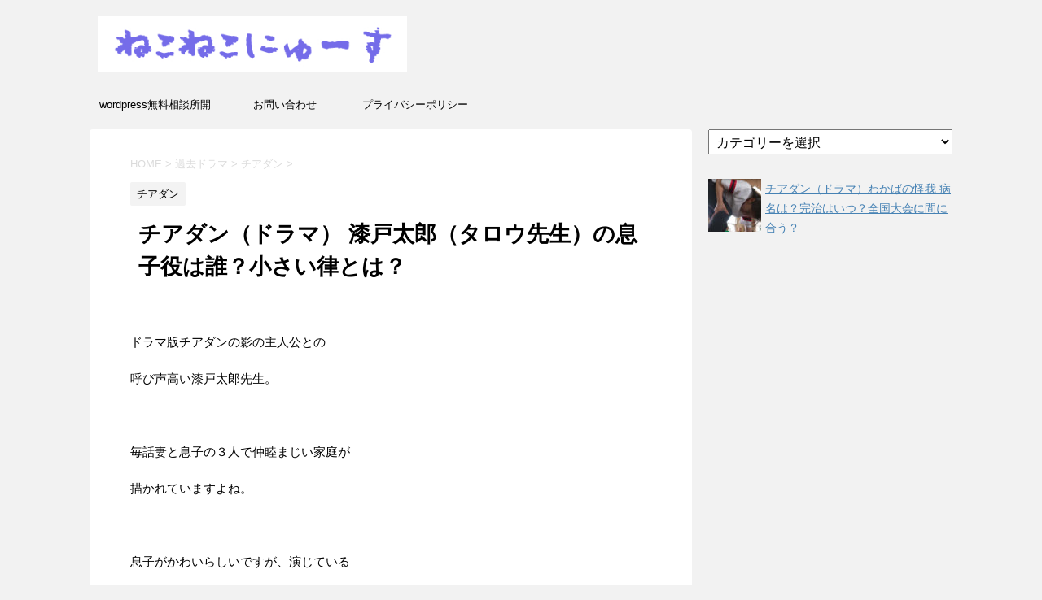

--- FILE ---
content_type: text/html; charset=UTF-8
request_url: https://nyanyako.xyz/cheerdan-takamurakaito
body_size: 28052
content:
<!DOCTYPE html>
<!--[if lt IE 7]>
<html class="ie6" lang="ja"> <![endif]-->
<!--[if IE 7]>
<html class="i7" lang="ja"> <![endif]-->
<!--[if IE 8]>
<html class="ie" lang="ja"> <![endif]-->
<!--[if gt IE 8]><!-->
<html lang="ja">
	<!--<![endif]-->
	<head prefix="og: http://ogp.me/ns# fb: http://ogp.me/ns/fb# article: http://ogp.me/ns/article#">
		<!-- Google tag (gtag.js) -->
<script async src="https://www.googletagmanager.com/gtag/js?id=G-J37XXLJTM4"></script>
<script>window.dataLayer=window.dataLayer||[];function gtag(){dataLayer.push(arguments);}gtag('js',new Date());gtag('config','G-J37XXLJTM4',{'custom_map':{'dimension1':'ip_address','dimension2':'access_time',},'ip_address':getIPAddress(),'access_time':getAccessTime(),});</script>
		
		<meta charset="UTF-8">
		<meta name="viewport" content="width=device-width,initial-scale=1.0,user-scalable=no">
		<meta name="format-detection" content="telephone=no">
		
		
		<link rel="alternate" type="application/rss+xml" title="ねこねこにゅーす RSS Feed" href="https://nyanyako.xyz/feed"/>
		<link rel="pingback" href="https://nyanyako.xyz/xmlrpc.php">
		<!--[if lt IE 9]>
		<script src="https://nyanyako.xyz/wp-content/themes/stingerplus2/js/html5shiv.js"></script>
		<![endif]-->
				
		<!-- All in One SEO 4.1.5.3 -->
		<meta name="description" content="ドラマ版チアダン第二の主人公・漆戸太郎（タロウ先生）。毎話美人な奥さんとかわいい息子の３人でお出かけしています。このかわいい息子を演じている子役は誰でしょうか？最近話題作に次々と出演している今一番勢いのある子役です。要チェックですよ！"/>
		<meta name="robots" content="max-image-preview:large"/>
		<link rel="canonical" href="https://nyanyako.xyz/cheerdan-takamurakaito"/>
		<meta name="google" content="nositelinkssearchbox"/>
		<script type="application/ld+json" class="aioseo-schema">
			{"@context":"https:\/\/schema.org","@graph":[{"@type":"WebSite","@id":"https:\/\/nyanyako.xyz\/#website","url":"https:\/\/nyanyako.xyz\/","name":"\u306d\u3053\u306d\u3053\u306b\u3085\u30fc\u3059","inLanguage":"ja","publisher":{"@id":"https:\/\/nyanyako.xyz\/#organization"}},{"@type":"Organization","@id":"https:\/\/nyanyako.xyz\/#organization","name":"\u306d\u3053\u306d\u3053\u306b\u3085\u30fc\u3059","url":"https:\/\/nyanyako.xyz\/"},{"@type":"BreadcrumbList","@id":"https:\/\/nyanyako.xyz\/cheerdan-takamurakaito#breadcrumblist","itemListElement":[{"@type":"ListItem","@id":"https:\/\/nyanyako.xyz\/#listItem","position":1,"item":{"@type":"WebPage","@id":"https:\/\/nyanyako.xyz\/","name":"\u30db\u30fc\u30e0","url":"https:\/\/nyanyako.xyz\/"}}]},{"@type":"Person","@id":"https:\/\/nyanyako.xyz\/author\/nyanyako#author","url":"https:\/\/nyanyako.xyz\/author\/nyanyako","name":"nyanyako"},{"@type":"WebPage","@id":"https:\/\/nyanyako.xyz\/cheerdan-takamurakaito#webpage","url":"https:\/\/nyanyako.xyz\/cheerdan-takamurakaito","name":"\u30c1\u30a2\u30c0\u30f3\uff08\u30c9\u30e9\u30de\uff09 \u6f06\u6238\u592a\u90ce\uff08\u30bf\u30ed\u30a6\u5148\u751f\uff09\u306e\u606f\u5b50\u5f79\u306f\u8ab0\uff1f\u5c0f\u3055\u3044\u5f8b\u3068\u306f\uff1f | \u306d\u3053\u306d\u3053\u306b\u3085\u30fc\u3059","description":"\u30c9\u30e9\u30de\u7248\u30c1\u30a2\u30c0\u30f3\u7b2c\u4e8c\u306e\u4e3b\u4eba\u516c\u30fb\u6f06\u6238\u592a\u90ce\uff08\u30bf\u30ed\u30a6\u5148\u751f\uff09\u3002\u6bce\u8a71\u7f8e\u4eba\u306a\u5965\u3055\u3093\u3068\u304b\u308f\u3044\u3044\u606f\u5b50\u306e\uff13\u4eba\u3067\u304a\u51fa\u304b\u3051\u3057\u3066\u3044\u307e\u3059\u3002\u3053\u306e\u304b\u308f\u3044\u3044\u606f\u5b50\u3092\u6f14\u3058\u3066\u3044\u308b\u5b50\u5f79\u306f\u8ab0\u3067\u3057\u3087\u3046\u304b\uff1f\u6700\u8fd1\u8a71\u984c\u4f5c\u306b\u6b21\u3005\u3068\u51fa\u6f14\u3057\u3066\u3044\u308b\u4eca\u4e00\u756a\u52e2\u3044\u306e\u3042\u308b\u5b50\u5f79\u3067\u3059\u3002\u8981\u30c1\u30a7\u30c3\u30af\u3067\u3059\u3088\uff01","inLanguage":"ja","isPartOf":{"@id":"https:\/\/nyanyako.xyz\/#website"},"breadcrumb":{"@id":"https:\/\/nyanyako.xyz\/cheerdan-takamurakaito#breadcrumblist"},"author":"https:\/\/nyanyako.xyz\/author\/nyanyako#author","creator":"https:\/\/nyanyako.xyz\/author\/nyanyako#author","image":{"@type":"ImageObject","@id":"https:\/\/nyanyako.xyz\/#mainImage","url":"https:\/\/i2.wp.com\/nyanyako.xyz\/wp-content\/uploads\/2018\/07\/eea2a8a7fc23640e8d70d7dc782a9e53.jpg?fit=400%2C400&ssl=1","width":400,"height":400},"primaryImageOfPage":{"@id":"https:\/\/nyanyako.xyz\/cheerdan-takamurakaito#mainImage"},"datePublished":"2018-07-20T15:27:35+09:00","dateModified":"2018-07-20T15:27:35+09:00"},{"@type":"Article","@id":"https:\/\/nyanyako.xyz\/cheerdan-takamurakaito#article","name":"\u30c1\u30a2\u30c0\u30f3\uff08\u30c9\u30e9\u30de\uff09 \u6f06\u6238\u592a\u90ce\uff08\u30bf\u30ed\u30a6\u5148\u751f\uff09\u306e\u606f\u5b50\u5f79\u306f\u8ab0\uff1f\u5c0f\u3055\u3044\u5f8b\u3068\u306f\uff1f | \u306d\u3053\u306d\u3053\u306b\u3085\u30fc\u3059","description":"\u30c9\u30e9\u30de\u7248\u30c1\u30a2\u30c0\u30f3\u7b2c\u4e8c\u306e\u4e3b\u4eba\u516c\u30fb\u6f06\u6238\u592a\u90ce\uff08\u30bf\u30ed\u30a6\u5148\u751f\uff09\u3002\u6bce\u8a71\u7f8e\u4eba\u306a\u5965\u3055\u3093\u3068\u304b\u308f\u3044\u3044\u606f\u5b50\u306e\uff13\u4eba\u3067\u304a\u51fa\u304b\u3051\u3057\u3066\u3044\u307e\u3059\u3002\u3053\u306e\u304b\u308f\u3044\u3044\u606f\u5b50\u3092\u6f14\u3058\u3066\u3044\u308b\u5b50\u5f79\u306f\u8ab0\u3067\u3057\u3087\u3046\u304b\uff1f\u6700\u8fd1\u8a71\u984c\u4f5c\u306b\u6b21\u3005\u3068\u51fa\u6f14\u3057\u3066\u3044\u308b\u4eca\u4e00\u756a\u52e2\u3044\u306e\u3042\u308b\u5b50\u5f79\u3067\u3059\u3002\u8981\u30c1\u30a7\u30c3\u30af\u3067\u3059\u3088\uff01","inLanguage":"ja","headline":"\u30c1\u30a2\u30c0\u30f3\uff08\u30c9\u30e9\u30de\uff09 \u6f06\u6238\u592a\u90ce\uff08\u30bf\u30ed\u30a6\u5148\u751f\uff09\u306e\u606f\u5b50\u5f79\u306f\u8ab0\uff1f\u5c0f\u3055\u3044\u5f8b\u3068\u306f\uff1f","author":{"@id":"https:\/\/nyanyako.xyz\/author\/nyanyako#author"},"publisher":{"@id":"https:\/\/nyanyako.xyz\/#organization"},"datePublished":"2018-07-20T15:27:35+09:00","dateModified":"2018-07-20T15:27:35+09:00","articleSection":"\u30c1\u30a2\u30c0\u30f3, \u30c1\u30a2\u30c0\u30f3, \u9ad8\u6751\u4f73\u5049\u4eba","mainEntityOfPage":{"@id":"https:\/\/nyanyako.xyz\/cheerdan-takamurakaito#webpage"},"isPartOf":{"@id":"https:\/\/nyanyako.xyz\/cheerdan-takamurakaito#webpage"},"image":{"@type":"ImageObject","@id":"https:\/\/nyanyako.xyz\/#articleImage","url":"https:\/\/i2.wp.com\/nyanyako.xyz\/wp-content\/uploads\/2018\/07\/eea2a8a7fc23640e8d70d7dc782a9e53.jpg?fit=400%2C400&ssl=1","width":400,"height":400}}]}
		</script>
		<!-- All in One SEO -->

<title>チアダン（ドラマ） 漆戸太郎（タロウ先生）の息子役は誰？小さい律とは？ | ねこねこにゅーす</title>
<link rel='dns-prefetch' href='//ajax.googleapis.com'/>
<link rel='dns-prefetch' href='//fonts.googleapis.com'/>
<link rel='dns-prefetch' href='//s.w.org'/>
<link rel='dns-prefetch' href='//v0.wordpress.com'/>
<link rel='dns-prefetch' href='//i0.wp.com'/>
<link rel='dns-prefetch' href='//i1.wp.com'/>
<link rel='dns-prefetch' href='//i2.wp.com'/>
<link rel='dns-prefetch' href='//www.googletagmanager.com'/>
		<!-- This site uses the Google Analytics by ExactMetrics plugin v7.10.0 - Using Analytics tracking - https://www.exactmetrics.com/ -->
							<script src="//www.googletagmanager.com/gtag/js?id=UA-78128222-1" data-cfasync="false" data-wpfc-render="false" type="text/javascript" async></script>
			<script data-cfasync="false" data-wpfc-render="false" type="text/javascript">var em_version='7.10.0';var em_track_user=true;var em_no_track_reason='';var disableStrs=['ga-disable-UA-78128222-1',];function __gtagTrackerIsOptedOut(){for(var index=0;index<disableStrs.length;index++){if(document.cookie.indexOf(disableStrs[index]+'=true')>-1){return true;}}return false;}if(__gtagTrackerIsOptedOut()){for(var index=0;index<disableStrs.length;index++){window[disableStrs[index]]=true;}}function __gtagTrackerOptout(){for(var index=0;index<disableStrs.length;index++){document.cookie=disableStrs[index]+'=true; expires=Thu, 31 Dec 2099 23:59:59 UTC; path=/';window[disableStrs[index]]=true;}}if('undefined'===typeof gaOptout){function gaOptout(){__gtagTrackerOptout();}}window.dataLayer=window.dataLayer||[];window.ExactMetricsDualTracker={helpers:{},trackers:{},};if(em_track_user){function __gtagDataLayer(){dataLayer.push(arguments);}function __gtagTracker(type,name,parameters){if(!parameters){parameters={};}if(parameters.send_to){__gtagDataLayer.apply(null,arguments);return;}if(type==='event'){parameters.send_to=exactmetrics_frontend.ua;__gtagDataLayer(type,name,parameters);}else{__gtagDataLayer.apply(null,arguments);}}__gtagTracker('js',new Date());__gtagTracker('set',{'developer_id.dNDMyYj':true,});__gtagTracker('config','UA-78128222-1',{"forceSSL":"true"});window.gtag=__gtagTracker;(function(){var noopfn=function(){return null;};var newtracker=function(){return new Tracker();};var Tracker=function(){return null;};var p=Tracker.prototype;p.get=noopfn;p.set=noopfn;p.send=function(){var args=Array.prototype.slice.call(arguments);args.unshift('send');__gaTracker.apply(null,args);};var __gaTracker=function(){var len=arguments.length;if(len===0){return;}var f=arguments[len-1];if(typeof f!=='object'||f===null||typeof f.hitCallback!=='function'){if('send'===arguments[0]){var hitConverted,hitObject=false,action;if('event'===arguments[1]){if('undefined'!==typeof arguments[3]){hitObject={'eventAction':arguments[3],'eventCategory':arguments[2],'eventLabel':arguments[4],'value':arguments[5]?arguments[5]:1,}}}if('pageview'===arguments[1]){if('undefined'!==typeof arguments[2]){hitObject={'eventAction':'page_view','page_path':arguments[2],}}}if(typeof arguments[2]==='object'){hitObject=arguments[2];}if(typeof arguments[5]==='object'){Object.assign(hitObject,arguments[5]);}if('undefined'!==typeof arguments[1].hitType){hitObject=arguments[1];if('pageview'===hitObject.hitType){hitObject.eventAction='page_view';}}if(hitObject){action='timing'===arguments[1].hitType?'timing_complete':hitObject.eventAction;hitConverted=mapArgs(hitObject);__gtagTracker('event',action,hitConverted);}}return;}function mapArgs(args){var arg,hit={};var gaMap={'eventCategory':'event_category','eventAction':'event_action','eventLabel':'event_label','eventValue':'event_value','nonInteraction':'non_interaction','timingCategory':'event_category','timingVar':'name','timingValue':'value','timingLabel':'event_label','page':'page_path','location':'page_location','title':'page_title',};for(arg in args){if(!(!args.hasOwnProperty(arg)||!gaMap.hasOwnProperty(arg))){hit[gaMap[arg]]=args[arg];}else{hit[arg]=args[arg];}}return hit;}try{f.hitCallback();}catch(ex){}};__gaTracker.create=newtracker;__gaTracker.getByName=newtracker;__gaTracker.getAll=function(){return[];};__gaTracker.remove=noopfn;__gaTracker.loaded=true;window['__gaTracker']=__gaTracker;})();}else{console.log("");(function(){function __gtagTracker(){return null;}window['__gtagTracker']=__gtagTracker;window['gtag']=__gtagTracker;})();}</script>
				<!-- / Google Analytics by ExactMetrics -->
				<script type="text/javascript">window._wpemojiSettings={"baseUrl":"https:\/\/s.w.org\/images\/core\/emoji\/13.0.1\/72x72\/","ext":".png","svgUrl":"https:\/\/s.w.org\/images\/core\/emoji\/13.0.1\/svg\/","svgExt":".svg","source":{"concatemoji":"https:\/\/nyanyako.xyz\/wp-includes\/js\/wp-emoji-release.min.js?ver=265cc03e6dd1c7e0768516e85ef0f9ce"}};!function(e,a,t){var n,r,o,i=a.createElement("canvas"),p=i.getContext&&i.getContext("2d");function s(e,t){var a=String.fromCharCode;p.clearRect(0,0,i.width,i.height),p.fillText(a.apply(this,e),0,0);e=i.toDataURL();return p.clearRect(0,0,i.width,i.height),p.fillText(a.apply(this,t),0,0),e===i.toDataURL()}function c(e){var t=a.createElement("script");t.src=e,t.defer=t.type="text/javascript",a.getElementsByTagName("head")[0].appendChild(t)}for(o=Array("flag","emoji"),t.supports={everything:!0,everythingExceptFlag:!0},r=0;r<o.length;r++)t.supports[o[r]]=function(e){if(!p||!p.fillText)return!1;switch(p.textBaseline="top",p.font="600 32px Arial",e){case"flag":return s([127987,65039,8205,9895,65039],[127987,65039,8203,9895,65039])?!1:!s([55356,56826,55356,56819],[55356,56826,8203,55356,56819])&&!s([55356,57332,56128,56423,56128,56418,56128,56421,56128,56430,56128,56423,56128,56447],[55356,57332,8203,56128,56423,8203,56128,56418,8203,56128,56421,8203,56128,56430,8203,56128,56423,8203,56128,56447]);case"emoji":return!s([55357,56424,8205,55356,57212],[55357,56424,8203,55356,57212])}return!1}(o[r]),t.supports.everything=t.supports.everything&&t.supports[o[r]],"flag"!==o[r]&&(t.supports.everythingExceptFlag=t.supports.everythingExceptFlag&&t.supports[o[r]]);t.supports.everythingExceptFlag=t.supports.everythingExceptFlag&&!t.supports.flag,t.DOMReady=!1,t.readyCallback=function(){t.DOMReady=!0},t.supports.everything||(n=function(){t.readyCallback()},a.addEventListener?(a.addEventListener("DOMContentLoaded",n,!1),e.addEventListener("load",n,!1)):(e.attachEvent("onload",n),a.attachEvent("onreadystatechange",function(){"complete"===a.readyState&&t.readyCallback()})),(n=t.source||{}).concatemoji?c(n.concatemoji):n.wpemoji&&n.twemoji&&(c(n.twemoji),c(n.wpemoji)))}(window,document,window._wpemojiSettings);</script>
		<!-- managing ads with Advanced Ads – https://wpadvancedads.com/ --><script>advanced_ads_ready=function(){var fns=[],listener,doc=typeof document==="object"&&document,hack=doc&&doc.documentElement.doScroll,domContentLoaded="DOMContentLoaded",loaded=doc&&(hack?/^loaded|^c/:/^loaded|^i|^c/).test(doc.readyState);if(!loaded&&doc){listener=function(){doc.removeEventListener(domContentLoaded,listener);window.removeEventListener("load",listener);loaded=1;while(listener=fns.shift())listener()};doc.addEventListener(domContentLoaded,listener);window.addEventListener("load",listener)}return function(fn){loaded?setTimeout(fn,0):fns.push(fn)}}();</script><style type="text/css">
img.wp-smiley,
img.emoji {
	display: inline !important;
	border: none !important;
	box-shadow: none !important;
	height: 1em !important;
	width: 1em !important;
	margin: 0 .07em !important;
	vertical-align: -0.1em !important;
	background: none !important;
	padding: 0 !important;
}
</style>
	<link rel='stylesheet' id='yarppWidgetCss-css' href='https://nyanyako.xyz/wp-content/plugins/yet-another-related-posts-plugin/style/widget.css?ver=265cc03e6dd1c7e0768516e85ef0f9ce' type='text/css' media='all'/>
<link rel='stylesheet' id='wp-block-library-css' href='https://nyanyako.xyz/wp-includes/css/dist/block-library/style.min.css?ver=265cc03e6dd1c7e0768516e85ef0f9ce' type='text/css' media='all'/>
<style id='wp-block-library-inline-css' type='text/css'>
.has-text-align-justify{text-align:justify;}
</style>
<link rel='stylesheet' id='mediaelement-css' href='https://nyanyako.xyz/wp-includes/js/mediaelement/mediaelementplayer-legacy.min.css?ver=4.2.16' type='text/css' media='all'/>
<link rel='stylesheet' id='wp-mediaelement-css' href='https://nyanyako.xyz/wp-includes/js/mediaelement/wp-mediaelement.min.css?ver=265cc03e6dd1c7e0768516e85ef0f9ce' type='text/css' media='all'/>
<link rel='stylesheet' id='contact-form-7-css' href='https://nyanyako.xyz/wp-content/plugins/contact-form-7/includes/css/styles.css?ver=5.0.5' type='text/css' media='all'/>
<link rel='stylesheet' id='toc-screen-css' href='https://nyanyako.xyz/wp-content/plugins/table-of-contents-plus/screen.min.css?ver=1509' type='text/css' media='all'/>
<link rel='stylesheet' id='wordpress-popular-posts-css-css' href='https://nyanyako.xyz/wp-content/plugins/wordpress-popular-posts/public/css/wpp.css?ver=4.0.11' type='text/css' media='all'/>
<link rel='stylesheet' id='fonts-googleapis-montserrat-css' href='https://fonts.googleapis.com/css?family=Montserrat%3A400&#038;ver=265cc03e6dd1c7e0768516e85ef0f9ce' type='text/css' media='all'/>
<link rel='stylesheet' id='normalize-css' href='https://nyanyako.xyz/wp-content/themes/stingerplus2/css/normalize.css?ver=1.5.9' type='text/css' media='all'/>
<link rel='stylesheet' id='font-awesome-css' href='https://nyanyako.xyz/wp-content/themes/stingerplus2/css/fontawesome/css/font-awesome.min.css?ver=4.7.0' type='text/css' media='all'/>
<link rel='stylesheet' id='style-css' href='https://nyanyako.xyz/wp-content/themes/stingerplus2/style.css?ver=265cc03e6dd1c7e0768516e85ef0f9ce' type='text/css' media='all'/>
<link rel='stylesheet' id='single2-css' href='https://nyanyako.xyz/wp-content/themes/stingerplus2/st-kanricss.php' type='text/css' media='all'/>
<link rel='stylesheet' id='tablepress-default-css' href='https://nyanyako.xyz/wp-content/plugins/tablepress/css/default.min.css?ver=1.7' type='text/css' media='all'/>
<link rel='stylesheet' id='social-logos-css' href='https://nyanyako.xyz/wp-content/plugins/jetpack/_inc/social-logos/social-logos.min.css?ver=10.2.3' type='text/css' media='all'/>
<link rel='stylesheet' id='jetpack_css-css' href='https://nyanyako.xyz/wp-content/plugins/jetpack/css/jetpack.css?ver=10.2.3' type='text/css' media='all'/>
<script type='text/javascript' id='jetpack_related-posts-js-extra'>//<![CDATA[
var related_posts_js_options={"post_heading":"h4"};
//]]></script>
<script type='text/javascript' src='https://nyanyako.xyz/wp-content/plugins/jetpack/_inc/build/related-posts/related-posts.min.js?ver=20210930' id='jetpack_related-posts-js'></script>
<script type='text/javascript' src='https://nyanyako.xyz/wp-content/plugins/google-analytics-dashboard-for-wp/assets/js/frontend-gtag.min.js?ver=7.10.0' id='exactmetrics-frontend-script-js'></script>
<script data-cfasync="false" data-wpfc-render="false" type="text/javascript" id='exactmetrics-frontend-script-js-extra'>//<![CDATA[
var exactmetrics_frontend={"js_events_tracking":"true","download_extensions":"zip,mp3,mpeg,pdf,docx,pptx,xlsx,rar","inbound_paths":"[{\"path\":\"\\\/go\\\/\",\"label\":\"affiliate\"},{\"path\":\"\\\/recommend\\\/\",\"label\":\"affiliate\"}]","home_url":"https:\/\/nyanyako.xyz","hash_tracking":"false","ua":"UA-78128222-1","v4_id":""};
//]]></script>
<script type='text/javascript' src='//ajax.googleapis.com/ajax/libs/jquery/1.11.3/jquery.min.js?ver=1.11.3' id='jquery-js'></script>
<script type='text/javascript' id='wpp-js-js-extra'>//<![CDATA[
var wpp_params={"sampling_active":"1","sampling_rate":"100","ajax_url":"https:\/\/nyanyako.xyz\/wp-admin\/admin-ajax.php","action":"update_views_ajax","ID":"17904","token":"c591ae0563"};
//]]></script>
<script type='text/javascript' src='https://nyanyako.xyz/wp-content/plugins/wordpress-popular-posts/public/js/wpp.js?ver=4.0.11' id='wpp-js-js'></script>
<link rel="https://api.w.org/" href="https://nyanyako.xyz/wp-json/"/><link rel="alternate" type="application/json" href="https://nyanyako.xyz/wp-json/wp/v2/posts/17904"/><link rel='shortlink' href='https://wp.me/p7z2gx-4EM'/>
<link rel="alternate" type="application/json+oembed" href="https://nyanyako.xyz/wp-json/oembed/1.0/embed?url=https%3A%2F%2Fnyanyako.xyz%2Fcheerdan-takamurakaito"/>
<link rel="alternate" type="text/xml+oembed" href="https://nyanyako.xyz/wp-json/oembed/1.0/embed?url=https%3A%2F%2Fnyanyako.xyz%2Fcheerdan-takamurakaito&#038;format=xml"/>
<meta name="generator" content="Site Kit by Google 1.104.0"/><!-- Copyright protection script by daveligthart.com -->
<meta http-equiv="imagetoolbar" content="no">
<script language="Javascript">//<![CDATA[
document.oncontextmenu=function(){return false;};
//]]></script>
<script type="text/javascript">//<![CDATA[
document.onselectstart=function(){if(event.srcElement.type!="text"&&event.srcElement.type!="textarea"&&event.srcElement.type!="password"){return false;}else{return true;}};if(window.sidebar){document.onmousedown=function(e){var obj=e.target;if(obj.tagName.toUpperCase()=='SELECT'||obj.tagName.toUpperCase()=="INPUT"||obj.tagName.toUpperCase()=="TEXTAREA"||obj.tagName.toUpperCase()=="PASSWORD"){return true;}else{return false;}};}document.body.style.webkitTouchCallout='none';
//]]></script>
<script type="text/javascript" language="JavaScript1.1">//<![CDATA[
if(parent.frames.length>0){top.location.replace(document.location);}
//]]></script>
<script language="Javascript">//<![CDATA[
document.ondragstart=function(){return false;};
//]]></script>
<style type="text/css">
<!—-
    * {
        -webkit-touch-callout: none;
        -webkit-user-select: none;
    }
     
    img {
	    -webkit-touch-callout: none;
        -webkit-user-select: none;
    }
-->
</style>
<!-- End Copyright protection script by daveligthart.com -->

<!-- Source hidden -->




















































































































































































































































































































































































































































































































































































































<!-- :-) -->
<style type='text/css'>img#wpstats{display:none}</style>
		<meta name="description" content="ドラマ版チアダン第二の主人公・漆戸太郎（タロウ先生）。毎話美人な奥さんとかわいい息子の３人でお出かけしています。このかわいい息子を演じている子役は誰でしょうか？最近話題作に次々と出演している今一番勢いのある子役です。要チェックですよ！">
		<style type="text/css">
			
/*グループ1
------------------------------------------------------------*/



/*縦一行目のセル*/
table tr td:first-child {
			}

/*横一行目のセル*/
table tr:first-child {
			}



/*TOC+*/
#toc_container {
	
	}



/*マル数字olタグ*/


.post .maruno ol li:before {
		}

/*チェックulタグ*/


.post .maruck ul li:before {
		}

/*Webアイコン*/





/*スライドショー矢印非表示*/

/*サイト上部のボーダー色*/

/*ヘッダーの背景色*/
		#headbox {
							background-color: transparent;
							
					background: none;
										}

		
/*サイトの背景色*/

/*ヘッダー下からの背景色*/
#content-w {
                   
	}

/*メインコンテンツのテキスト色*/
.post > * {
	color: ;
}

input, textarea {
	color: #000;
}

/*メインコンテンツのリンク色*/

a, 
.no-thumbitiran h3 a, 
.no-thumbitiran h5 a {
	color: ;
}
/*サイドのテキスト色*/
#side aside > *,
#side li.cat-item a,
#side aside .kanren .clearfix dd h5 a,
#side aside .kanren .clearfix dd p {
	color: ;
}

/*メインコンテンツの背景色*/
main {
	background: #ffffff;
}

/*メイン背景色の透過*/


/*ブログタイトル*/

header .sitename a {
	color: #1a1a1a;
}

/* メニュー */
nav li a {
	color: #1a1a1a;
}

/*ページトップ*/
#page-top a {
	background: ;
}


/*キャプション */

header h1 {
	color: #1a1a1a;
}

header .descr {
	color: #1a1a1a;
}

/* アコーディオン */
#s-navi dt.trigger .op {
	background: ;
	color: ;
}

/*アコーディオンメニュー内背景色*/
#s-navi dd.acordion_tree {
	}

/*追加ボタン1*/
#s-navi dt.trigger .op-st {
		}

/*追加ボタン2*/
#s-navi dt.trigger .op-st2 {
		}

.acordion_tree li a {
	color: #1a1a1a;
}


/*スマホフッターメニュー*/
#st-footermenubox a {
	color: #000; 
}


/* サイド見出し */
aside h4 {
	color: #1a1a1a;
}

/* スマホメニュー文字 */
.acordion_tree ul.menu li a, 
.acordion_tree ul.menu li {
	color: #000000;
}

.acordion_tree ul.menu li {
	border-bottom-color: #000000;
}

/*グループ2
------------------------------------------------------------*/
/*Webフォント*/







/* 投稿日時・ぱんくず・タグ */
#breadcrumb, #breadcrumb div a, div#breadcrumb a, .blogbox p, .tagst, #breadcrumb ol li a, #breadcrumb ol li {
	color: #dbdbdb;
}

/* 記事タイトル */


	.entry-title, .post .entry-title {
		color: #000000;
					background-color: transparent;
						
				background: none;
						}


	.entry-title, .post .entry-title {
		padding-left:10px;
	}

	.entry-title, .post .entry-title {
		padding-top:5px;
		padding-bottom:5px;
	}





	.entry-title, .post .entry-title {
		padding-left:10px!important;
	}

	.entry-title, .post .entry-title {
		padding-top:5px!important;
		padding-bottom:5px!important;
	}

/* h2 */


	h2 {
		color: ;
					background-color: transparent;
						
				background: none;
					
					border: none;
			}

	

	h2 {
		padding-left:20px!important;
	}

	h2 {
		padding-top:10px!important;
		padding-bottom:10px!important;
	}

/*h3小見出し*/


	.post h3:not(.rankh3):not(#reply-title) {
		color: ;
		border-bottom-color: ;
	
		
		
					background-color: transparent;
			}


	.post h3:not(.rankh3):not(#reply-title) {
		padding-left:15px!important;
	}

	.post h3:not(.rankh3):not(#reply-title) {
		padding-top:10px!important;
		padding-bottom:10px!important;
	}

/*h4*/
    .post h4:not(.rankh4):not(.point) {
                color: ;
                    background-color: transparent;
            
            
            
                    padding-left:20px;
            
                    padding-top:10px;
            padding-bottom:10px;
            
            }
/* サイド見出し */
aside h4, #side aside h4 {
	color: ;
}

/*h5*/
    .post h5:not(.rankh5):not(.point):not(.st-cardbox-t):not(.popular-t):not(.kanren-t) {
				color: ;
					background-color: transparent;
			
			
			
			
					padding-top:10px!important;
			padding-bottom:10px!important;
			
			}

/* タグクラウド */
.tagcloud a {
	border-color: ;
	color: ;
}

/* NEW ENTRY & 関連記事 */
.post h4:not(.rankh4).point, 
.cat-itiran p.point,
.n-entry-t {
	border-bottom-color: ;
}

.post h4:not(.rankh4) .point-in, 
.cat-itiran p.point .point-in,
.n-entry {
	background-color: ;
	color: ;
}

/* カテゴリ */
.catname {
	background: ;
	color:#000000;
}

.post .st-catgroup a {
	color: #000000;
}

/*グループ4
------------------------------------------------------------*/
/* RSSボタン */
.rssbox a {
	background-color: ;
}

/* SNSボタン */


.inyoumodoki, .post blockquote {
	background-color: #f3f3f3;
	border-left-color: #f3f3f3;
}

/*フリーボックスウィジェット
------------------------------------------------------------*/
/* ボックス */
.freebox {
	border-top-color: ;
	background: ;
}

/* 見出し */
.p-entry-f {
	background: ;
	color: ;
}

/* エリア内テキスト */

/*お知らせ
------------------------------------------------------------*/
/*お知らせバーの背景色*/
#topnews-box div.rss-bar {
			border: none;
	}

#topnews-box div.rss-bar {
	color: ;

	/*Other Browser*/
	background: ;
	/*For Old WebKit*/
	background: -webkit-linear-gradient(  0%,  100% );
	/*For Modern Browser*/
	background: linear-gradient(  0%,  100% );
}

/*お知らせ日付の文字色*/
#topnews-box dt {
	color: ;
}

#topnews-box div dl dd a {
	color: #000000;
}

#topnews-box dd {
	border-bottom-color: #000000;
}

#topnews-box {
			background-color:transparent!important;
	}

/*追加カラー
------------------------------------------------------------*/
/*フッター*/
footer > *,
footer a,
#footer .copyr,  
#footer .copyr a, 
#footer .copy,  
#footer .copy a {
	}

footer .footermenust li {
	border-right-color:  !important;
}

/*フッター背景色*/
	#footer {
					background-color: transparent;
						
				background: none;
						            
           					max-width: 1030px; /*padding 15pxあり*/
			}

	
/*任意の人気記事
------------------------------------------------------------*/

.post .p-entry, #side .p-entry, .home-post .p-entry {
	background: ;
	color: ;
}

.pop-box, .nowhits .pop-box, .nowhits-eye .pop-box {
	border-top-color: ;
	background: ;
}

.kanren.pop-box .clearfix dd h5 a, 
.kanren.pop-box .clearfix dd p,
.kanren.pop-box .clearfix dd p a, 
.kanren.pop-box .clearfix dd p span, 
.kanren.pop-box .clearfix dd > *,
.kanren.pop-box h5 a, 
.kanren.pop-box div p,
.kanren.pop-box div p a, 
.kanren.pop-box div p span, 
.kanren.pop-box div > *
{
	color: !important;
}

	.poprank-no2 {
		background: ;
		color:  !important;
	}

	.poprank-no {
		background: ;
		color: ;
	}

/*ウィジェット問合せボタン*/

.st-formbtn {
	
	
			background-color: transparent!important;
	}

.st-formbtn .st-originalbtn-r {
	border-left-color: ;
}

a.st-formbtnlink {
	color: ;
}

/*ウィジェットオリジナルボタン*/

.st-originalbtn {
	
	
			background-color: transparent!important;
	}

.st-originalbtn .st-originalbtn-r {
	border-left-color: ;
}

a.st-originallink {
	color: ;
}

/*ミドルメニュー（ヘッダーメニュー連動）
------------------------------------------------------------*/
.st-middle-menu {
			}

.st-middle-menu .menu li a{
			}

/*固定ページサイドメニュー
------------------------------------------------------------*/
/*背景色*/
#sidebg {
	background: ;

	}


	/*liタグの階層*/
	#side aside .st-pagelists ul li:not(.sub-menu) {
					border-top: none;
		
					border-left: none;
			border-right: none;
			}

	#side aside .st-pagelists ul .sub-menu li {
		border: none;
	}

	#side aside .st-pagelists ul li:last-child {
					border-bottom: none;
			}

	#side aside .st-pagelists ul .sub-menu li:first-child {
					border-top: none;
			}

	#side aside .st-pagelists ul li li:last-child {
		border: none;
	}

	#side aside .st-pagelists ul .sub-menu .sub-menu li {
		border: none;
	}
	
	#side aside .st-pagelists ul li a {
		color: ;
					background-color: transparent;
						
				background: none;
						}

	
	#side aside .st-pagelists .sub-menu a {
					border: none;
				color: ;
	}

	#side aside .st-pagelists .sub-menu .sub-menu li:last-child {
		border-bottom: 1px solid ;
	}

	#side aside .st-pagelists .sub-menu li .sub-menu a,
	#side aside .st-pagelists .sub-menu li .sub-menu .sub-menu li a {
		color: ;
	}



	#side aside .st-pagelists ul li a {
		padding-left:15px;
	}

	#side aside .st-pagelists ul li a {
		padding-top:8px;
		padding-bottom:8px;
	}

/*Webアイコン*/


/*コンタクトフォーム7送信ボタン*/
.wpcf7-submit {
	background: ;
	color: ;
}

/* メイン画像背景色 */


/*media Queries タブレットサイズ（959px以下）
----------------------------------------------------*/
@media only screen and (max-width: 959px) {

	/*-- ここまで --*/
}

/*media Queries タブレットサイズ以下
----------------------------------------------------*/
@media only screen and (min-width: 600px) {

}

/*media Queries タブレットサイズ（600px～959px）のみで適応したいCSS -タブレットのみ
---------------------------------------------------------------------------------------------------*/
@media only screen and (min-width: 600px) and (max-width: 959px) {

	
/*-- ここまで --*/
}


/*media Queries PCサイズ
----------------------------------------------------*/
@media only screen and (min-width: 960px) {

	

	
	/*ヘッダーの背景色*/
	
	/*メインコンテンツのボーダー*/
	
	
	/* スライドショー横並び */
	
	/*wrapperに背景がある場合*/
	
	/*メニュー*/
	#st-menuwide {
			border-top: none;
		border-bottom: none;
				border-left: none;
		border-right: none;
	
			background-color: transparent;
					
			background: none;
				}

	

	header .smanone ul.menu li, 
	header nav.st5 ul.menu  li,
	header nav.st5 ul.menu  li,
	header #st-menuwide div.menu li,
	header #st-menuwide nav.menu li
	{
			border-right: none;
		}

	header .smanone ul.menu li, 
	header nav.st5 ul.menu  li,
	header #st-menuwide div.menu li,
	header #st-menuwide nav.menu li {
		border-right-color: ;
	}

	header .smanone ul.menu li a, 
	header nav.st5 ul.menu  li a,
	header #st-menuwide div.menu li a,
	header #st-menuwide nav.menu li a {
		color: ;
	}

	
	header .smanone ul.menu li li a {
		background: ;
		border-top-color: ;

	}

	/*メニューの上下のパディング*/
		

	/*ヘッダーウィジェット*/
	header .headbox .textwidget {
		background: ;
		color: #000000;
	}

	/*ヘッダーの電話番号とリンク色*/
	.head-telno a, #header-r .footermenust a {
		color: #000000;
	}

	#header-r .footermenust li {
		border-right-color: #000000;
	}

	/*トップ用おすすめタイトル*/
	.nowhits .pop-box {
		border-top-color: ;
	}

	/*記事エリアを広げる*/
	
	/*記事タイトル*/
	.entry-title, .post .entry-title {
		color: #000000;
							
			}

/*-- ここまで --*/
}
		</style>
		<link rel="canonical" href="https://nyanyako.xyz/cheerdan-takamurakaito"/>
<style type="text/css">.broken_link, a.broken_link {
	text-decoration: line-through;
}</style>
<!-- Google タグ マネージャー スニペット (Site Kit が追加) -->
<script type="text/javascript">(function(w,d,s,l,i){w[l]=w[l]||[];w[l].push({'gtm.start':new Date().getTime(),event:'gtm.js'});var f=d.getElementsByTagName(s)[0],j=d.createElement(s),dl=l!='dataLayer'?'&l='+l:'';j.async=true;j.src='https://www.googletagmanager.com/gtm.js?id='+i+dl;f.parentNode.insertBefore(j,f);})(window,document,'script','dataLayer','GTM-TZ8NZDJ');</script>

<!-- (ここまで) Google タグ マネージャー スニペット (Site Kit が追加) -->
<style type="text/css" id="wp-custom-css">.video{
	height: 0;
	overflow:hidden;
	position:relative;
	padding-bottom:56.25%;
}

.video iframe{
	width:100%;
	height:100%;
	top:0;
	left:0;
	position:absolute;
}</style>						

			</head>
	<body class="post-template-default single single-post postid-17904 single-format-standard not-front-page">
				<div id="st-ami">
				<div id="wrapper" class="">
				<div id="wrapper-in">
					<header id="">
						<div id="headbox-bg">
							<div class="clearfix" id="headbox">
																	<div id="header-l">
											
		<!-- キャプション -->
					<p class="descr">
							</p>
				<!-- ロゴ又はブログ名 -->
					<p class="sitename"><a href="https://nyanyako.xyz/">
									<img alt="ねこねこにゅーす" src="https://nyanyako.xyz/wp-content/uploads/2019/08/5f9b83b8569cfaa0a620564f2e4a116e.jpg">
							</a></p>
				<!-- ロゴ又はブログ名ここまで -->

	
									</div><!-- /#header-l -->
								<div id="header-r" class="smanone">
																		
								</div><!-- /#header-r -->
							</div><!-- /#headbox-bg -->
						</div><!-- /#headbox clearfix -->
					
<div id="gazou-wide">
			<div id="st-menubox">
			<div id="st-menuwide">
				<nav class="smanone clearfix"><ul id="menu-%e3%83%a1%e3%83%8b%e3%83%a5%e3%83%bc1" class="menu"><li id="menu-item-5130" class="menu-item menu-item-type-post_type menu-item-object-page menu-item-5130"><a href="https://nyanyako.xyz/?page_id=3925">wordpress無料相談所開設！エラーや疑問を解決します！</a></li>
<li id="menu-item-5131" class="menu-item menu-item-type-post_type menu-item-object-page menu-item-5131"><a href="https://nyanyako.xyz/contactus">お問い合わせ</a></li>
<li id="menu-item-22828" class="menu-item menu-item-type-post_type menu-item-object-page menu-item-22828"><a href="https://nyanyako.xyz/privacypolicy">プライバシーポリシー</a></li>
</ul></nav>			</div>
		</div>
	</div>

					</header>
					<div id="content-w">
<div id="content" class="clearfix">
	<div id="contentInner">

		<main>
			<article>
				<div id="post-17904" class="st-post post-17904 post type-post status-publish format-standard has-post-thumbnail hentry category-cheerdan tag-352 tag-522">

			
									

					<!--ぱんくず -->
					<div id="breadcrumb">
					<ol itemscope itemtype="http://schema.org/BreadcrumbList">
							 <li itemprop="itemListElement" itemscope itemtype="http://schema.org/ListItem"><a href="https://nyanyako.xyz" itemprop="item"><span itemprop="name">HOME</span></a> > <meta itemprop="position" content="1"/></li>
													<li itemprop="itemListElement" itemscope itemtype="http://schema.org/ListItem"><a href="https://nyanyako.xyz/category/%e9%81%8e%e5%8e%bb%e3%83%89%e3%83%a9%e3%83%9e" itemprop="item">
							<span itemprop="name">過去ドラマ</span> </a> &gt;<meta itemprop="position" content="2"/></li> 
													<li itemprop="itemListElement" itemscope itemtype="http://schema.org/ListItem"><a href="https://nyanyako.xyz/category/%e9%81%8e%e5%8e%bb%e3%83%89%e3%83%a9%e3%83%9e/cheerdan" itemprop="item">
							<span itemprop="name">チアダン</span> </a> &gt;<meta itemprop="position" content="3"/></li> 
											</ol>
					</div>
					<!--/ ぱんくず -->

					<!--ループ開始 -->
										
										<p class="st-catgroup">
					<a href="https://nyanyako.xyz/category/%e9%81%8e%e5%8e%bb%e3%83%89%e3%83%a9%e3%83%9e/cheerdan" title="View all posts in チアダン" rel="category tag"><span class="catname st-catid9">チアダン</span></a>					</p>
									

					<h1 class="entry-title">チアダン（ドラマ） 漆戸太郎（タロウ先生）の息子役は誰？小さい律とは？</h1>

					<div class="blogbox st-hide">
						<p><span class="kdate">
															投稿日：<time class="updated" datetime="2018-07-21T00:27:35+0900">2018年7月21日</time>
													</span></p>
					</div>

					<div class="mainbox">
						<div id="nocopy"><!-- コピー禁止エリアここから -->

																			
					
<script data-ad-client="ca-pub-1865625197451496" async src="https://pagead2.googlesyndication.com/pagead/js/adsbygoogle.js"></script>

							<div class="entry-content">
								<p>&nbsp;</p>
<p>ドラマ版チアダンの影の主人公との</p>
<p>呼び声高い漆戸太郎先生。</p>
<p>&nbsp;</p>
<p>毎話妻と息子の３人で仲睦まじい家庭が</p>
<p>描かれていますよね。</p>
<p>&nbsp;</p>
<p>息子がかわいらしいですが、演じている</p>
<p>子役は誰でしょうか？</p>
<p>&nbsp;</p>
<p>調べましたのでごらんください。</p>
<p>&nbsp;</p>
<p>妻・今日子についてはこちらをご覧ください。</p>
<p>&nbsp;</p>
<blockquote class="wp-embedded-content" data-secret="RVIZsrmXSd"><p><a href="https://nyanyako.xyz/cheerdan-matsumotowakana">チアダン（ドラマ）ダメ教師・漆戸太郎の妻 漆戸今日子役の女優は誰？美人妻と話題に！</a></p></blockquote>
<p><iframe class="wp-embedded-content" sandbox="allow-scripts" security="restricted" style="position: absolute; clip: rect(1px, 1px, 1px, 1px);" src="https://nyanyako.xyz/cheerdan-matsumotowakana/embed#?secret=RVIZsrmXSd" data-secret="RVIZsrmXSd" width="600" height="338" title="&#8220;チアダン（ドラマ）ダメ教師・漆戸太郎の妻 漆戸今日子役の女優は誰？美人妻と話題に！&#8221; &#8212; ねこねこにゅーす" frameborder="0" marginwidth="0" marginheight="0" scrolling="no"></iframe></p>
<p>&nbsp;</p>
<p>&nbsp;</p>
<center>スポンサーリンク</center>
<div style="margin-left: -5px !important;"><center>
<style>
.my_adslot { width: 300px; height: 250px; }
@media(min-width: 340px) { .my_adslot { width: 336px; height: 280px; } }
</style>
<script async src="//pagead2.googlesyndication.com/pagead/js/adsbygoogle.js"></script>
<!-- 標準2nd -->
<ins class="adsbygoogle my_adslot" style="display:inline-block" data-full-width-responsive="true" data-ad-client="ca-pub-1865625197451496" data-ad-slot="4866277566"></ins>
<script>(adsbygoogle=window.adsbygoogle||[]).push({});</script>
</center></div>

<div id="toc_container" class="no_bullets"><p class="toc_title">目次</p><ul class="toc_list"><li><a href="#i"><span class="toc_number toc_depth_1">1</span> 大和くんを演じる子役は誰？</a><ul><li><a href="#i-2"><span class="toc_number toc_depth_2">1.1</span> プロフィール</a></li></ul></li><li><a href="#i-3"><span class="toc_number toc_depth_1">2</span> 小さい律</a></li><li><a href="#i-4"><span class="toc_number toc_depth_1">3</span> 黒崎一護</a></li><li><a href="#i-5"><span class="toc_number toc_depth_1">4</span> すでにベテラン？芸歴の長い子役</a></li><li><a href="#i-6"><span class="toc_number toc_depth_1">5</span> 最後に</a></li></ul></div>

<p>&nbsp;</p>
<h2><span id="i">大和くんを演じる子役は誰？</span></h2>
<p>&nbsp;</p>
<p>漆戸太郎と漆戸今日子の子供を演じるのは</p>
<p><span style="background-color: #ffff99;">高村佳偉人</span>です。</p>
<p>&nbsp;</p>
<p>真田丸やコウノドリなどたくさんの</p>
<p>話題作に出演する勢いのある子役です。</p>
<p>&nbsp;</p>
<p>&nbsp;</p>
<h3><span id="i-2">プロフィール</span></h3>
<p>&nbsp;</p>
<p><img data-attachment-id="17906" data-permalink="https://nyanyako.xyz/cheerdan-takamurakaito/%e3%83%81%e3%82%a2%e3%83%80%e3%83%b3%e9%ab%98%e6%9d%91%e4%bd%b3%e5%81%89%e4%ba%ba" data-orig-file="https://i2.wp.com/nyanyako.xyz/wp-content/uploads/2018/07/eea2a8a7fc23640e8d70d7dc782a9e53.jpg?fit=400%2C400&amp;ssl=1" data-orig-size="400,400" data-comments-opened="1" data-image-meta="{&quot;aperture&quot;:&quot;0&quot;,&quot;credit&quot;:&quot;&quot;,&quot;camera&quot;:&quot;&quot;,&quot;caption&quot;:&quot;&quot;,&quot;created_timestamp&quot;:&quot;0&quot;,&quot;copyright&quot;:&quot;&quot;,&quot;focal_length&quot;:&quot;0&quot;,&quot;iso&quot;:&quot;0&quot;,&quot;shutter_speed&quot;:&quot;0&quot;,&quot;title&quot;:&quot;&quot;,&quot;orientation&quot;:&quot;0&quot;}" data-image-title="チアダン高村佳偉人" data-image-description="" data-image-caption="" data-medium-file="https://i2.wp.com/nyanyako.xyz/wp-content/uploads/2018/07/eea2a8a7fc23640e8d70d7dc782a9e53.jpg?fit=300%2C300&amp;ssl=1" data-large-file="https://i2.wp.com/nyanyako.xyz/wp-content/uploads/2018/07/eea2a8a7fc23640e8d70d7dc782a9e53.jpg?fit=400%2C400&amp;ssl=1" loading="lazy" class="alignnone size-medium wp-image-17906" src="https://i2.wp.com/nyanyako.xyz/wp-content/uploads/2018/07/eea2a8a7fc23640e8d70d7dc782a9e53.jpg?resize=300%2C300&#038;ssl=1" alt="" width="300" height="300" srcset="https://i2.wp.com/nyanyako.xyz/wp-content/uploads/2018/07/eea2a8a7fc23640e8d70d7dc782a9e53.jpg?resize=300%2C300&amp;ssl=1 300w, https://i2.wp.com/nyanyako.xyz/wp-content/uploads/2018/07/eea2a8a7fc23640e8d70d7dc782a9e53.jpg?resize=150%2C150&amp;ssl=1 150w, https://i2.wp.com/nyanyako.xyz/wp-content/uploads/2018/07/eea2a8a7fc23640e8d70d7dc782a9e53.jpg?resize=100%2C100&amp;ssl=1 100w, https://i2.wp.com/nyanyako.xyz/wp-content/uploads/2018/07/eea2a8a7fc23640e8d70d7dc782a9e53.jpg?w=400&amp;ssl=1 400w" sizes="(max-width: 300px) 100vw, 300px" data-recalc-dims="1"/></p>
<p>&nbsp;</p>
<blockquote><p>名前：高村佳偉人（たかむらかいと）</p>
<p>&nbsp;</p>
<p>生年月日：2007年10月15日（10歳）</p>
<p>&nbsp;</p>
<p>身長：129cm（18/7/12現在）</p>
<p>&nbsp;</p>
<p>事務所：ヒラタビーンズ</p></blockquote>
<p>&nbsp;</p>
<p>&nbsp;</p>
<h2><span id="i-3">小さい律</span></h2>
<center>スポンサーリンク</center>
<div style="margin-left: -5px !important;"><center>
<style>
.my_adslot { width: 300px; height: 250px; }
@media(min-width: 340px) { .my_adslot { width: 336px; height: 280px; } }
</style>
<script async src="//pagead2.googlesyndication.com/pagead/js/adsbygoogle.js"></script>
<!-- 標準2nd -->
<ins class="adsbygoogle my_adslot" style="display:inline-block" data-full-width-responsive="true" data-ad-client="ca-pub-1865625197451496" data-ad-slot="4866277566"></ins>
<script>(adsbygoogle=window.adsbygoogle||[]).push({});</script>
</center></div>

<p>&nbsp;</p>
<p>ＮＨＫの連続テレビ小説「半分、青い」の</p>
<p>萩尾律の幼少期を演じています。</p>
<p>&nbsp;</p>
<p>小律、小さい律などと呼ばれ人気が</p>
<p>出ていますね。</p>
<p>&nbsp;</p>
<p>&nbsp;</p>
<h2><span id="i-4">黒崎一護</span></h2>
<p>&nbsp;</p>
<p>現在公開中の実写映画「BLEACH」にも</p>
<p>出演しています。</p>
<p>&nbsp;</p>
<p>演じているのは黒崎一護の幼少期です。</p>
<p>&nbsp;</p>
<p>かわいらしい高村佳偉人の演技を映画館で</p>
<p>見れるチャンスです！</p>
<p>&nbsp;</p>
<p>&nbsp;</p>
<p>なお、失敗が多いといわれる漫画が</p>
<p>原作の実写映画ですが、BLEACHはなかなか</p>
<p>評判がよさそうです。</p>
<p>&nbsp;</p>
<p>原作ファンの方でも楽しめるようですので</p>
<p>興味がある方はぜひ映画館に足を運んで</p>
<p>みてください。</p>
<p>&nbsp;</p>
<p>&nbsp;</p>
<h2><span id="i-5">すでにベテラン？芸歴の長い子役</span></h2>
<p>&nbsp;</p>
<p>まだ10歳の高村佳偉人ですが、3歳の頃</p>
<p>から芸能活動をしており、すでにベテランの</p>
<p>域に達しつつあります。</p>
<p>&nbsp;</p>
<p>2018年は上述の通りＮＨＫ朝ドラに始まり</p>
<p>今回のチアダン、さらに映画はBLEACHが</p>
<p>公開され、１ヶ月前にも空とぶタイヤが</p>
<p>公開されています。</p>
<p>&nbsp;</p>
<p>&nbsp;</p>
<h2><span id="i-6">最後に</span></h2>
<center>スポンサーリンク</center>
<div style="margin-left: -5px !important;"><center>
<style>
.my_adslot { width: 300px; height: 250px; }
@media(min-width: 340px) { .my_adslot { width: 336px; height: 280px; } }
</style>
<script async src="//pagead2.googlesyndication.com/pagead/js/adsbygoogle.js"></script>
<!-- 標準2nd -->
<ins class="adsbygoogle my_adslot" style="display:inline-block" data-full-width-responsive="true" data-ad-client="ca-pub-1865625197451496" data-ad-slot="4866277566"></ins>
<script>(adsbygoogle=window.adsbygoogle||[]).push({});</script>
</center></div>

<p>&nbsp;</p>
<p>漆戸太郎先生の息子を演じているのは</p>
<p>すでに多くの話題作に出演している</p>
<p>高村佳偉人でした。</p>
<p>&nbsp;</p>
<p>ＮＨＫ朝ドラの「半分、青い」が放送中に</p>
<p>さらに民放のチアダンでもレギュラー出演</p>
<p>とはかなりの売れっ子ですね。</p>
<p>&nbsp;</p>
<p>&nbsp;</p>
<p>今回のチアダンでは漆戸太郎の成長記も</p>
<p>テーマのひとつのため、今後も頻繁に</p>
<p>登場することでしょう。</p>
<p>&nbsp;</p>
<p>楽しみですね！</p>
<p>&nbsp;</p>
<p>&nbsp;</p>
<script async src="//pagead2.googlesyndication.com/pagead/js/adsbygoogle.js"></script>
<ins class="adsbygoogle" style="display:block" data-ad-format="autorelaxed" data-ad-client="ca-pub-1865625197451496" data-ad-slot="7817015168"></ins>
<script>(adsbygoogle=window.adsbygoogle||[]).push({});</script>
<p>&nbsp;</p>
<div class="sharedaddy sd-sharing-enabled"><div class="robots-nocontent sd-block sd-social sd-social-icon sd-sharing"><h3 class="sd-title">共有:</h3><div class="sd-content"><ul><li class="share-twitter"><a rel="nofollow noopener noreferrer" data-shared="sharing-twitter-17904" class="share-twitter sd-button share-icon no-text" href="https://nyanyako.xyz/cheerdan-takamurakaito?share=twitter" target="_blank" title="クリックして Twitter で共有"><span></span><span class="sharing-screen-reader-text">クリックして Twitter で共有 (新しいウィンドウで開きます)</span></a></li><li class="share-facebook"><a rel="nofollow noopener noreferrer" data-shared="sharing-facebook-17904" class="share-facebook sd-button share-icon no-text" href="https://nyanyako.xyz/cheerdan-takamurakaito?share=facebook" target="_blank" title="Facebook で共有するにはクリックしてください"><span></span><span class="sharing-screen-reader-text">Facebook で共有するにはクリックしてください (新しいウィンドウで開きます)</span></a></li><li class="share-end"></li></ul></div></div></div>
<div id='jp-relatedposts' class='jp-relatedposts'>
	
</div><div class='yarpp-related'>
<div><h3>こんな記事も読まれています：</h3>
<dl><a href="https://nyanyako.xyz/cheerdan-shimitsuhiroya" rel="bookmark" title="チアダン（ドラマ）幼馴染の野球部員 椿山春馬役の俳優は誰？わかばとくっつくの？">チアダン（ドラマ）幼馴染の野球部員 椿山春馬役の俳優は誰？わかばとくっつくの？ </a> <small>ドラマ版チアダンで主人公・藤谷わかばの幼馴染の野球部員、椿山春馬を演じる俳優は誰でしょうか？鋭い目つきのイケメンですが、どうやら大きな闇を抱えているようで・・・？チアダンスの全米制覇も気になりますが、わかばと春馬の恋愛関係も気になりますね！...</small></dl>
<dl><a href="https://nyanyako.xyz/cheerdan-agawasawako" rel="bookmark" title="チアダン（ドラマ）校長先生・蒲生駒子（がもうこまこ）役の女優は誰？ホトケの駒ちゃん？">チアダン（ドラマ）校長先生・蒲生駒子（がもうこまこ）役の女優は誰？ホトケの駒ちゃん？ </a> <small>ドラマ版チアダンで藤谷わかばたちが通う福井西高校の校長先生・蒲生駒子役の女優は誰でしょうか？無気力教師・漆戸太郎をチアダンス部顧問にしたりチアダンス部の全米制覇を応援したり、物語によく絡む校長先生ですよね。...</small></dl>
<dl><a href="https://nyanyako.xyz/cheerdan-uniform" rel="bookmark" title="チアダン（ドラマ）ROCKETS ユニフォームが通販可能に！わかばたちのＴシャツも！">チアダン（ドラマ）ROCKETS ユニフォームが通販可能に！わかばたちのＴシャツも！ </a> <small>ドラマ版チアダンで主人公わかばたちが所属するチアダンス部のROCKETS。ユニフォームが素敵です。練習中みんなが着ているROCKETSの名前がプリントされているＴシャツもかわいいですね。実は通販ができるって知ってました？...</small></dl>
<dl><a href="https://nyanyako.xyz/cheerdan-mizoguchimegumi" rel="bookmark" title="チアダン（ドラマ）菅沼香役の女優は誰？新体操経験者で体が柔らかいって本当？">チアダン（ドラマ）菅沼香役の女優は誰？新体操経験者で体が柔らかいって本当？ </a> <small>ドラマ版チアダンでチアリーダー部に所属する２年生の菅沼香役を演じているのは誰でしょうか？新体操の経験があるようですよ！...</small></dl>
</div>
</div>
							</div>
						</div><!-- コピー禁止エリアここまで -->

												
					<div class="adbox">
				
							        
	
									<div style="padding-top:10px;">
						
							        
	
					</div>
							</div>
		
        
	

						
					</div><!-- .mainboxここまで -->
	
						
	<div class="sns">
	<ul class="clearfix">
		<!--ツイートボタン-->
		<li class="twitter"> 
		<a rel="nofollow" onclick="window.open('//twitter.com/intent/tweet?url=https%3A%2F%2Fnyanyako.xyz%2Fcheerdan-takamurakaito&text=%E3%83%81%E3%82%A2%E3%83%80%E3%83%B3%EF%BC%88%E3%83%89%E3%83%A9%E3%83%9E%EF%BC%89+%E6%BC%86%E6%88%B8%E5%A4%AA%E9%83%8E%EF%BC%88%E3%82%BF%E3%83%AD%E3%82%A6%E5%85%88%E7%94%9F%EF%BC%89%E3%81%AE%E6%81%AF%E5%AD%90%E5%BD%B9%E3%81%AF%E8%AA%B0%EF%BC%9F%E5%B0%8F%E3%81%95%E3%81%84%E5%BE%8B%E3%81%A8%E3%81%AF%EF%BC%9F&tw_p=tweetbutton', '', 'width=500,height=450'); return false;"><i class="fa fa-twitter"></i><span class="snstext ">Twitter</span></a>
		</li>

		<!--シェアボタン-->      
		<li class="facebook">
		<a href="//www.facebook.com/sharer.php?src=bm&u=https%3A%2F%2Fnyanyako.xyz%2Fcheerdan-takamurakaito&t=%E3%83%81%E3%82%A2%E3%83%80%E3%83%B3%EF%BC%88%E3%83%89%E3%83%A9%E3%83%9E%EF%BC%89+%E6%BC%86%E6%88%B8%E5%A4%AA%E9%83%8E%EF%BC%88%E3%82%BF%E3%83%AD%E3%82%A6%E5%85%88%E7%94%9F%EF%BC%89%E3%81%AE%E6%81%AF%E5%AD%90%E5%BD%B9%E3%81%AF%E8%AA%B0%EF%BC%9F%E5%B0%8F%E3%81%95%E3%81%84%E5%BE%8B%E3%81%A8%E3%81%AF%EF%BC%9F" target="_blank" rel="nofollow"><i class="fa fa-facebook"></i><span class="snstext ">シェア</span>
		</a>
		</li>

		<!--Google+1ボタン-->
		<li class="googleplus">
		<a href="https://plus.google.com/share?url=https%3A%2F%2Fnyanyako.xyz%2Fcheerdan-takamurakaito" target="_blank" rel="nofollow"><i class="fa fa-google-plus"></i><span class="snstext ">Google+</span></a>
		</li>

		<!--ポケットボタン-->      
		<li class="pocket">
		<a rel="nofollow" onclick="window.open('//getpocket.com/edit?url=https%3A%2F%2Fnyanyako.xyz%2Fcheerdan-takamurakaito&title=%E3%83%81%E3%82%A2%E3%83%80%E3%83%B3%EF%BC%88%E3%83%89%E3%83%A9%E3%83%9E%EF%BC%89+%E6%BC%86%E6%88%B8%E5%A4%AA%E9%83%8E%EF%BC%88%E3%82%BF%E3%83%AD%E3%82%A6%E5%85%88%E7%94%9F%EF%BC%89%E3%81%AE%E6%81%AF%E5%AD%90%E5%BD%B9%E3%81%AF%E8%AA%B0%EF%BC%9F%E5%B0%8F%E3%81%95%E3%81%84%E5%BE%8B%E3%81%A8%E3%81%AF%EF%BC%9F', '', 'width=500,height=350'); return false;"><i class="fa fa-get-pocket"></i><span class="snstext ">Pocket</span></a></li>

		<!--はてブボタン-->  
		<li class="hatebu">       
			<a href="//b.hatena.ne.jp/entry/https://nyanyako.xyz/cheerdan-takamurakaito" class="hatena-bookmark-button" data-hatena-bookmark-layout="simple" title="チアダン（ドラマ） 漆戸太郎（タロウ先生）の息子役は誰？小さい律とは？" rel="nofollow"><span style="font-weight:bold" class="fa-hatena">B!</span><span class="snstext ">はてブ</span>
			</a><script type="text/javascript" src="//b.st-hatena.com/js/bookmark_button.js" charset="utf-8" async="async"></script>

		</li>

		<!--LINEボタン-->   
		<li class="line">
		<a href="//line.me/R/msg/text/?%E3%83%81%E3%82%A2%E3%83%80%E3%83%B3%EF%BC%88%E3%83%89%E3%83%A9%E3%83%9E%EF%BC%89+%E6%BC%86%E6%88%B8%E5%A4%AA%E9%83%8E%EF%BC%88%E3%82%BF%E3%83%AD%E3%82%A6%E5%85%88%E7%94%9F%EF%BC%89%E3%81%AE%E6%81%AF%E5%AD%90%E5%BD%B9%E3%81%AF%E8%AA%B0%EF%BC%9F%E5%B0%8F%E3%81%95%E3%81%84%E5%BE%8B%E3%81%A8%E3%81%AF%EF%BC%9F%0Ahttps%3A%2F%2Fnyanyako.xyz%2Fcheerdan-takamurakaito" target="_blank" rel="nofollow"><i class="fa fa-comment" aria-hidden="true"></i><span class="snstext">LINE</span></a>
		</li>     
	</ul>

	</div> 

							
						<p class="tagst">
							<i class="fa fa-folder-open-o" aria-hidden="true"></i>-<a href="https://nyanyako.xyz/category/%e9%81%8e%e5%8e%bb%e3%83%89%e3%83%a9%e3%83%9e/cheerdan" rel="category tag">チアダン</a><br/>
							<i class="fa fa-tags"></i>-<a href="https://nyanyako.xyz/tag/%e3%83%81%e3%82%a2%e3%83%80%e3%83%b3" rel="tag">チアダン</a>, <a href="https://nyanyako.xyz/tag/%e9%ab%98%e6%9d%91%e4%bd%b3%e5%81%89%e4%ba%ba" rel="tag">高村佳偉人</a>						</p>

					<aside>

						<p class="author" style="display:none;"><a href="https://nyanyako.xyz/author/nyanyako" title="nyanyako" class="vcard author"><span class="fn">author</span></a></p>
												<!--ループ終了-->
													<hr class="hrcss"/>
<div id="comments">
     	<div id="respond" class="comment-respond">
		<h3 id="reply-title" class="comment-reply-title">comment <small><a rel="nofollow" id="cancel-comment-reply-link" href="/cheerdan-takamurakaito#respond" style="display:none;">コメントをキャンセル</a></small></h3><form action="https://nyanyako.xyz/wp-comments-post.php" method="post" id="commentform" class="comment-form"><p class="comment-notes"><span id="email-notes">メールアドレスが公開されることはありません。</span> <span class="required">*</span> が付いている欄は必須項目です</p><p class="comment-form-comment"><label for="comment">コメント</label> <textarea id="comment" name="comment" cols="45" rows="8" maxlength="65525" required="required"></textarea></p><p class="comment-form-author"><label for="author">名前 <span class="required">*</span></label> <input id="author" name="author" type="text" value="" size="30" maxlength="245" required='required'/></p>
<p class="comment-form-email"><label for="email">メール <span class="required">*</span></label> <input id="email" name="email" type="text" value="" size="30" maxlength="100" aria-describedby="email-notes" required='required'/></p>
<p class="comment-form-url"><label for="url">サイト</label> <input id="url" name="url" type="text" value="" size="30" maxlength="200"/></p>
<p class="comment-form-cookies-consent"><input id="wp-comment-cookies-consent" name="wp-comment-cookies-consent" type="checkbox" value="yes"/> <label for="wp-comment-cookies-consent">次回のコメントで使用するためブラウザーに自分の名前、メールアドレス、サイトを保存する。</label></p>
<p class="comment-subscription-form"><input type="checkbox" name="subscribe_comments" id="subscribe_comments" value="subscribe" style="width: auto; -moz-appearance: checkbox; -webkit-appearance: checkbox;"/> <label class="subscribe-label" id="subscribe-label" for="subscribe_comments">新しいコメントをメールで通知</label></p><p class="comment-subscription-form"><input type="checkbox" name="subscribe_blog" id="subscribe_blog" value="subscribe" style="width: auto; -moz-appearance: checkbox; -webkit-appearance: checkbox;"/> <label class="subscribe-label" id="subscribe-blog-label" for="subscribe_blog">新しい投稿をメールで受け取る</label></p><p class="form-submit"><input name="submit" type="submit" id="submit" class="submit" value="コメントを送る"/> <input type='hidden' name='comment_post_ID' value='17904' id='comment_post_ID'/>
<input type='hidden' name='comment_parent' id='comment_parent' value='0'/>
</p><p style="display: none;"><input type="hidden" id="akismet_comment_nonce" name="akismet_comment_nonce" value="7c81a43a72"/></p><p style="display: none;"><input type="hidden" id="ak_js" name="ak_js" value="186"/></p></form>	</div><!-- #respond -->
	</div>

<!-- END singer -->
												<!--関連記事-->
						
						<!--ページナビ-->
						<div class="p-navi clearfix">
							<dl>
																	<dt>PREV</dt>
									<dd>
										<a href="https://nyanyako.xyz/cheerdan-echizenshikki">チアダン（ドラマ）小物 越前漆器のタンブラーがかわいい！福井の名産品が登場！</a>
									</dd>
																									<dt>NEXT</dt>
									<dd>
										<a href="https://nyanyako.xyz/townwork-god">タウンワークＣＭ 神様・松本人志に翻弄される大学生の俳優は誰？未公開コントとは？</a>
									</dd>
															</dl>
						</div>
					</aside>

				</div>
				<!--/post-->
			</article>
		</main>
	</div>
	<!-- /#contentInner -->
	<div id="side">
	<aside>

					<div class="side-topad">
				<div class="ad"><p class="st-widgets-title">カテゴリー</p><form action="https://nyanyako.xyz" method="get"><label class="screen-reader-text" for="categories-dropdown-2">カテゴリー</label><select name='cat' id='categories-dropdown-2' class='postform'>
	<option value='-1'>カテゴリーを選択</option>
	<option class="level-0" value="2871">DASADA&nbsp;&nbsp;(12)</option>
	<option class="level-0" value="3385">Fortnite&nbsp;&nbsp;(9)</option>
	<option class="level-0" value="2">IT&nbsp;&nbsp;(10)</option>
	<option class="level-0" value="869">VOD登録・退会手順&nbsp;&nbsp;(3)</option>
	<option class="level-0" value="3401">VTuber&nbsp;&nbsp;(7)</option>
	<option class="level-0" value="35">WordPress&nbsp;&nbsp;(12)</option>
	<option class="level-1" value="36">&nbsp;&nbsp;&nbsp;ローカル環境構築&nbsp;&nbsp;(1)</option>
	<option class="level-0" value="1354">XTEND&nbsp;&nbsp;(5)</option>
	<option class="level-0" value="75">YouTuber&nbsp;&nbsp;(8)</option>
	<option class="level-0" value="1542">あなたの番です&nbsp;&nbsp;(106)</option>
	<option class="level-0" value="7">アニメ&nbsp;&nbsp;(59)</option>
	<option class="level-1" value="66">&nbsp;&nbsp;&nbsp;ジブリ&nbsp;&nbsp;(29)</option>
	<option class="level-1" value="50">&nbsp;&nbsp;&nbsp;ルパン&nbsp;&nbsp;(1)</option>
	<option class="level-1" value="138">&nbsp;&nbsp;&nbsp;君の名は。&nbsp;&nbsp;(4)</option>
	<option class="level-1" value="3200">&nbsp;&nbsp;&nbsp;天気の子&nbsp;&nbsp;(2)</option>
	<option class="level-1" value="2230">&nbsp;&nbsp;&nbsp;秒速5センチメートル&nbsp;&nbsp;(10)</option>
	<option class="level-0" value="27">イベント&nbsp;&nbsp;(13)</option>
	<option class="level-1" value="61">&nbsp;&nbsp;&nbsp;お祭り&nbsp;&nbsp;(1)</option>
	<option class="level-1" value="58">&nbsp;&nbsp;&nbsp;アニサマ&nbsp;&nbsp;(2)</option>
	<option class="level-1" value="53">&nbsp;&nbsp;&nbsp;ゴールデンウィーク&nbsp;&nbsp;(1)</option>
	<option class="level-1" value="44">&nbsp;&nbsp;&nbsp;バレンタイン&nbsp;&nbsp;(5)</option>
	<option class="level-0" value="3318">イラスト&nbsp;&nbsp;(17)</option>
	<option class="level-0" value="14">グルメ&nbsp;&nbsp;(23)</option>
	<option class="level-0" value="21">ゲーム&nbsp;&nbsp;(2)</option>
	<option class="level-0" value="74">シン・ゴジラ&nbsp;&nbsp;(6)</option>
	<option class="level-0" value="8">スポーツ&nbsp;&nbsp;(112)</option>
	<option class="level-1" value="22">&nbsp;&nbsp;&nbsp;オリンピック&nbsp;&nbsp;(5)</option>
	<option class="level-1" value="71">&nbsp;&nbsp;&nbsp;バレーボール&nbsp;&nbsp;(26)</option>
	<option class="level-1" value="54">&nbsp;&nbsp;&nbsp;柔道&nbsp;&nbsp;(3)</option>
	<option class="level-1" value="37">&nbsp;&nbsp;&nbsp;駅伝&nbsp;&nbsp;(58)</option>
	<option class="level-1" value="41">&nbsp;&nbsp;&nbsp;高校サッカー&nbsp;&nbsp;(8)</option>
	<option class="level-0" value="26">テレビ&nbsp;&nbsp;(1,538)</option>
	<option class="level-1" value="67">&nbsp;&nbsp;&nbsp;KUNOICHI&nbsp;&nbsp;(2)</option>
	<option class="level-1" value="73">&nbsp;&nbsp;&nbsp;SASUKE&nbsp;&nbsp;(4)</option>
	<option class="level-1" value="49">&nbsp;&nbsp;&nbsp;お笑い&nbsp;&nbsp;(30)</option>
	<option class="level-1" value="31">&nbsp;&nbsp;&nbsp;がっちりマンデー&nbsp;&nbsp;(3)</option>
	<option class="level-1" value="28">&nbsp;&nbsp;&nbsp;ガイアの夜明け&nbsp;&nbsp;(1)</option>
	<option class="level-1" value="201">&nbsp;&nbsp;&nbsp;セブンルール&nbsp;&nbsp;(4)</option>
	<option class="level-1" value="154">&nbsp;&nbsp;&nbsp;笑ってはいけないアメリカンポリス&nbsp;&nbsp;(3)</option>
	<option class="level-1" value="76">&nbsp;&nbsp;&nbsp;紅白歌合戦&nbsp;&nbsp;(1)</option>
	<option class="level-1" value="55">&nbsp;&nbsp;&nbsp;ＣＭ&nbsp;&nbsp;(1,433)</option>
	<option class="level-1" value="77">&nbsp;&nbsp;&nbsp;Ｍ－１グランプリ&nbsp;&nbsp;(14)</option>
	<option class="level-0" value="63">ファッション&nbsp;&nbsp;(4)</option>
	<option class="level-0" value="3178">ラテラルシンキング&nbsp;&nbsp;(1)</option>
	<option class="level-0" value="1296">ランニングウォッチP1&nbsp;&nbsp;(2)</option>
	<option class="level-0" value="13">事件&nbsp;&nbsp;(3)</option>
	<option class="level-0" value="20">事故&nbsp;&nbsp;(2)</option>
	<option class="level-0" value="57">人&nbsp;&nbsp;(3)</option>
	<option class="level-0" value="18">健康&nbsp;&nbsp;(10)</option>
	<option class="level-0" value="16">動物&nbsp;&nbsp;(10)</option>
	<option class="level-1" value="17">&nbsp;&nbsp;&nbsp;猫&nbsp;&nbsp;(2)</option>
	<option class="level-0" value="998">単発ドラマ&nbsp;&nbsp;(29)</option>
	<option class="level-0" value="3351">君と世界が終わる日に&nbsp;&nbsp;(4)</option>
	<option class="level-0" value="966">声優&nbsp;&nbsp;(4)</option>
	<option class="level-0" value="59">山人音楽祭&nbsp;&nbsp;(1)</option>
	<option class="level-0" value="606">悩み&nbsp;&nbsp;(242)</option>
	<option class="level-0" value="10">政治&nbsp;&nbsp;(11)</option>
	<option class="level-0" value="25">新製品&nbsp;&nbsp;(9)</option>
	<option class="level-0" value="51">映画&nbsp;&nbsp;(4)</option>
	<option class="level-1" value="3201">&nbsp;&nbsp;&nbsp;U-NEXT作品&nbsp;&nbsp;(1)</option>
	<option class="level-0" value="3219">本&nbsp;&nbsp;(2)</option>
	<option class="level-0" value="11">海外&nbsp;&nbsp;(358)</option>
	<option class="level-1" value="734">&nbsp;&nbsp;&nbsp;ウクライナ&nbsp;&nbsp;(58)</option>
	<option class="level-1" value="3414">&nbsp;&nbsp;&nbsp;ウズベキスタン&nbsp;&nbsp;(1)</option>
	<option class="level-1" value="3153">&nbsp;&nbsp;&nbsp;エジプト&nbsp;&nbsp;(3)</option>
	<option class="level-1" value="943">&nbsp;&nbsp;&nbsp;ジョージア&nbsp;&nbsp;(154)</option>
	<option class="level-1" value="34">&nbsp;&nbsp;&nbsp;タイ&nbsp;&nbsp;(16)</option>
	<option class="level-1" value="836">&nbsp;&nbsp;&nbsp;ベラルーシ&nbsp;&nbsp;(10)</option>
	<option class="level-1" value="887">&nbsp;&nbsp;&nbsp;ポーランド&nbsp;&nbsp;(1)</option>
	<option class="level-1" value="2013">&nbsp;&nbsp;&nbsp;ラオス&nbsp;&nbsp;(6)</option>
	<option class="level-1" value="2730">&nbsp;&nbsp;&nbsp;外こもり&nbsp;&nbsp;(50)</option>
	<option class="level-0" value="3349">知ってるワイフ&nbsp;&nbsp;(5)</option>
	<option class="level-0" value="15">経済&nbsp;&nbsp;(16)</option>
	<option class="level-0" value="48">結婚・妊娠&nbsp;&nbsp;(3)</option>
	<option class="level-0" value="64">自然&nbsp;&nbsp;(5)</option>
	<option class="level-0" value="6">芸能&nbsp;&nbsp;(253)</option>
	<option class="level-1" value="68">&nbsp;&nbsp;&nbsp;バンド&nbsp;&nbsp;(2)</option>
	<option class="level-1" value="62">&nbsp;&nbsp;&nbsp;乃木坂46&nbsp;&nbsp;(64)</option>
	<option class="level-1" value="60">&nbsp;&nbsp;&nbsp;子役&nbsp;&nbsp;(1)</option>
	<option class="level-1" value="1373">&nbsp;&nbsp;&nbsp;日向坂46&nbsp;&nbsp;(47)</option>
	<option class="level-1" value="70">&nbsp;&nbsp;&nbsp;櫻坂46&nbsp;&nbsp;(69)</option>
	<option class="level-1" value="69">&nbsp;&nbsp;&nbsp;消えた芸能人&nbsp;&nbsp;(8)</option>
	<option class="level-1" value="3232">&nbsp;&nbsp;&nbsp;虹のコンキスタドール&nbsp;&nbsp;(6)</option>
	<option class="level-0" value="2975">虹プロジェクト&nbsp;&nbsp;(27)</option>
	<option class="level-0" value="56">語源&nbsp;&nbsp;(1)</option>
	<option class="level-0" value="2492">過去ドラマ&nbsp;&nbsp;(1,782)</option>
	<option class="level-1" value="2838">&nbsp;&nbsp;&nbsp;10の秘密&nbsp;&nbsp;(15)</option>
	<option class="level-1" value="3256">&nbsp;&nbsp;&nbsp;35歳の少女&nbsp;&nbsp;(19)</option>
	<option class="level-1" value="1150">&nbsp;&nbsp;&nbsp;3年A組&nbsp;&nbsp;(53)</option>
	<option class="level-1" value="2253">&nbsp;&nbsp;&nbsp;4分間のマリーゴールド&nbsp;&nbsp;(29)</option>
	<option class="level-1" value="1628">&nbsp;&nbsp;&nbsp;AK男子&nbsp;&nbsp;(29)</option>
	<option class="level-1" value="3243">&nbsp;&nbsp;&nbsp;DIVER&nbsp;&nbsp;(15)</option>
	<option class="level-1" value="2043">&nbsp;&nbsp;&nbsp;Heaven?～ご苦楽レストラン～&nbsp;&nbsp;(24)</option>
	<option class="level-1" value="2131">&nbsp;&nbsp;&nbsp;これは経費で落ちません&nbsp;&nbsp;(34)</option>
	<option class="level-1" value="3039">&nbsp;&nbsp;&nbsp;そしてユリコは一人になった&nbsp;&nbsp;(14)</option>
	<option class="level-1" value="2141">&nbsp;&nbsp;&nbsp;だから私は推しました&nbsp;&nbsp;(24)</option>
	<option class="level-1" value="1443">&nbsp;&nbsp;&nbsp;なつぞら&nbsp;&nbsp;(67)</option>
	<option class="level-1" value="1323">&nbsp;&nbsp;&nbsp;みかづき&nbsp;&nbsp;(25)</option>
	<option class="level-1" value="1454">&nbsp;&nbsp;&nbsp;わたし定時で帰ります&nbsp;&nbsp;(40)</option>
	<option class="level-1" value="2040">&nbsp;&nbsp;&nbsp;わたし旦那をシェアしてた&nbsp;&nbsp;(33)</option>
	<option class="level-1" value="2732">&nbsp;&nbsp;&nbsp;アライブ がん専門医のカルテ&nbsp;&nbsp;(13)</option>
	<option class="level-1" value="2902">&nbsp;&nbsp;&nbsp;アリバイ崩し承ります&nbsp;&nbsp;(9)</option>
	<option class="level-1" value="3224">&nbsp;&nbsp;&nbsp;キワドい2人&nbsp;&nbsp;(17)</option>
	<option class="level-1" value="3070">&nbsp;&nbsp;&nbsp;ギルティ&nbsp;&nbsp;(15)</option>
	<option class="level-1" value="2475">&nbsp;&nbsp;&nbsp;グランメゾン東京&nbsp;&nbsp;(30)</option>
	<option class="level-1" value="2843">&nbsp;&nbsp;&nbsp;ケイジとケンジ&nbsp;&nbsp;(15)</option>
	<option class="level-1" value="1349">&nbsp;&nbsp;&nbsp;ザンビ&nbsp;&nbsp;(34)</option>
	<option class="level-1" value="2851">&nbsp;&nbsp;&nbsp;シロでもクロでもない世界で、パンダは笑う。&nbsp;&nbsp;(22)</option>
	<option class="level-1" value="1975">&nbsp;&nbsp;&nbsp;スカム&nbsp;&nbsp;(16)</option>
	<option class="level-1" value="2313">&nbsp;&nbsp;&nbsp;スカーレット&nbsp;&nbsp;(82)</option>
	<option class="level-1" value="1523">&nbsp;&nbsp;&nbsp;スパイラル～町工場の奇跡～&nbsp;&nbsp;(23)</option>
	<option class="level-1" value="9">&nbsp;&nbsp;&nbsp;チアダン&nbsp;&nbsp;(97)</option>
	<option class="level-1" value="2351">&nbsp;&nbsp;&nbsp;チート～詐欺師の皆さん、ご注意ください&nbsp;&nbsp;(28)</option>
	<option class="level-1" value="2885">&nbsp;&nbsp;&nbsp;テセウスの船&nbsp;&nbsp;(32)</option>
	<option class="level-1" value="3052">&nbsp;&nbsp;&nbsp;ディア・ペイシェント&nbsp;&nbsp;(12)</option>
	<option class="level-1" value="2844">&nbsp;&nbsp;&nbsp;トップナイフ&nbsp;&nbsp;(10)</option>
	<option class="level-1" value="1137">&nbsp;&nbsp;&nbsp;トレース～科捜研の男&nbsp;&nbsp;(28)</option>
	<option class="level-1" value="2304">&nbsp;&nbsp;&nbsp;ニッポン・ノワール&nbsp;&nbsp;(27)</option>
	<option class="level-1" value="2002">&nbsp;&nbsp;&nbsp;ノーサイド・ゲーム&nbsp;&nbsp;(40)</option>
	<option class="level-1" value="3132">&nbsp;&nbsp;&nbsp;ハケンの品格&nbsp;&nbsp;(21)</option>
	<option class="level-1" value="2084">&nbsp;&nbsp;&nbsp;ボイス 110緊急指令室&nbsp;&nbsp;(40)</option>
	<option class="level-1" value="1602">&nbsp;&nbsp;&nbsp;ミストレス&nbsp;&nbsp;(40)</option>
	<option class="level-1" value="1090">&nbsp;&nbsp;&nbsp;メゾン・ド・ポリス&nbsp;&nbsp;(25)</option>
	<option class="level-1" value="2305">&nbsp;&nbsp;&nbsp;モトカレマニア&nbsp;&nbsp;(28)</option>
	<option class="level-1" value="1982">&nbsp;&nbsp;&nbsp;ランウェイ24&nbsp;&nbsp;(7)</option>
	<option class="level-1" value="2805">&nbsp;&nbsp;&nbsp;ランチ合コン探偵&nbsp;&nbsp;(14)</option>
	<option class="level-1" value="2360">&nbsp;&nbsp;&nbsp;リカ（ドラマ）&nbsp;&nbsp;(26)</option>
	<option class="level-1" value="1940">&nbsp;&nbsp;&nbsp;ルパンの娘&nbsp;&nbsp;(51)</option>
	<option class="level-1" value="755">&nbsp;&nbsp;&nbsp;下町ロケット&nbsp;&nbsp;(61)</option>
	<option class="level-1" value="675">&nbsp;&nbsp;&nbsp;中学聖日記&nbsp;&nbsp;(75)</option>
	<option class="level-1" value="1904">&nbsp;&nbsp;&nbsp;仮面同窓会&nbsp;&nbsp;(29)</option>
	<option class="level-1" value="677">&nbsp;&nbsp;&nbsp;僕とシッポと神楽坂&nbsp;&nbsp;(36)</option>
	<option class="level-1" value="1260">&nbsp;&nbsp;&nbsp;僕の初恋をキミに注ぐ&nbsp;&nbsp;(14)</option>
	<option class="level-1" value="2109">&nbsp;&nbsp;&nbsp;凪のお暇&nbsp;&nbsp;(32)</option>
	<option class="level-1" value="3140">&nbsp;&nbsp;&nbsp;半沢直樹&nbsp;&nbsp;(17)</option>
	<option class="level-1" value="2252">&nbsp;&nbsp;&nbsp;同期のサクラ&nbsp;&nbsp;(36)</option>
	<option class="level-1" value="1570">&nbsp;&nbsp;&nbsp;向かいのバズる家族&nbsp;&nbsp;(31)</option>
	<option class="level-1" value="1038">&nbsp;&nbsp;&nbsp;後妻業&nbsp;&nbsp;(13)</option>
	<option class="level-1" value="2860">&nbsp;&nbsp;&nbsp;恋は続くよどこまでも&nbsp;&nbsp;(10)</option>
	<option class="level-1" value="2703">&nbsp;&nbsp;&nbsp;悪魔の弁護人・御子柴礼司&nbsp;&nbsp;(29)</option>
	<option class="level-1" value="3276">&nbsp;&nbsp;&nbsp;極主夫道&nbsp;&nbsp;(15)</option>
	<option class="level-1" value="2251">&nbsp;&nbsp;&nbsp;決してマネしないでください&nbsp;&nbsp;(1)</option>
	<option class="level-1" value="2880">&nbsp;&nbsp;&nbsp;病室で念仏を唱えないでください&nbsp;&nbsp;(6)</option>
	<option class="level-1" value="3206">&nbsp;&nbsp;&nbsp;私たちはどうかしている&nbsp;&nbsp;(15)</option>
	<option class="level-1" value="3118">&nbsp;&nbsp;&nbsp;私の家政夫ナギサさん&nbsp;&nbsp;(23)</option>
	<option class="level-1" value="3077">&nbsp;&nbsp;&nbsp;美食探偵 明智五郎&nbsp;&nbsp;(19)</option>
	<option class="level-1" value="3211">&nbsp;&nbsp;&nbsp;親バカ青春白書&nbsp;&nbsp;(5)</option>
	<option class="level-1" value="1480">&nbsp;&nbsp;&nbsp;集団左遷!!&nbsp;&nbsp;(43)</option>
	<option class="level-1" value="1718">&nbsp;&nbsp;&nbsp;頭に来てもアホとは戦うな&nbsp;&nbsp;(15)</option>
	<option class="level-1" value="2258">&nbsp;&nbsp;&nbsp;Ｇ線上のあなたと私&nbsp;&nbsp;(34)</option>
	<option class="level-0" value="65">陸上&nbsp;&nbsp;(1)</option>
</select>
</form>
<script type="text/javascript">//<![CDATA[
(function(){var dropdown=document.getElementById("categories-dropdown-2");function onCatChange(){if(dropdown.options[dropdown.selectedIndex].value>0){dropdown.parentNode.submit();}}dropdown.onchange=onCatChange;})();
//]]></script>

			</div>			</div>
		
							
		
		<div id="scrollad">
						<!--ここにgoogleアドセンスコードを貼ると規約違反になるので注意して下さい-->
	<div class="ad">
<!-- WordPress Popular Posts Plugin v4.0.11 [PHP] [last30days] [views] [custom] [CAT] -->

<ul>
<li><a href="https://nyanyako.xyz/cheerdan-wakabakega" title="チアダン（ドラマ）わかばの怪我 病名は？完治はいつ？全国大会に間に合う？" target="_self"><img src="https://nyanyako.xyz/wp-content/uploads/wordpress-popular-posts/20375-featured-65x65.jpg" width="65" height="65" alt="" class="wpp-thumbnail wpp_cached_thumb wpp_featured"/></a> <a href="https://nyanyako.xyz/cheerdan-wakabakega" title="チアダン（ドラマ）わかばの怪我 病名は？完治はいつ？全国大会に間に合う？" class="wpp-post-title" target="_self">チアダン（ドラマ）わかばの怪我 病名は？完治はいつ？全国大会に間に合う？</a> </li>

</ul>

<!-- End WordPress Popular Posts Plugin v4.0.11 -->
</div>
		</div>
	</aside>
</div>
<!-- /#side -->
</div>
<!--/#content -->
</div><!-- /contentw -->
<footer>
<div id="footer">
<div id="footer-in">
<div class="footermenubox clearfix "><ul id="menu-%e3%83%95%e3%83%83%e3%82%bf%e3%83%bc%e7%94%a8" class="footermenust"><li id="menu-item-22830" class="menu-item menu-item-type-post_type menu-item-object-page menu-item-22830"><a href="https://nyanyako.xyz/contactus">お問い合わせ</a></li>
<li id="menu-item-22829" class="menu-item menu-item-type-post_type menu-item-object-page menu-item-22829"><a href="https://nyanyako.xyz/privacypolicy">プライバシーポリシー</a></li>
</ul></div>
	<!-- フッターのメインコンテンツ -->
	<h3 class="footerlogo">
	<!-- ロゴ又はブログ名 -->
			<a href="https://nyanyako.xyz/">
	
							ねこねこにゅーす			
			</a>
		</h3>

	<p>
		<a href="https://nyanyako.xyz/"></a>
	</p>
		
</div>
</div>
</footer>
</div>
<!-- /#wrapperin -->
</div>
<!-- /#wrapper -->
</div><!-- /#st-ami -->
<!-- User Heat Tag -->
<script type="text/javascript">(function(add,cla){window['UserHeatTag']=cla;window[cla]=window[cla]||function(){(window[cla].q=window[cla].q||[]).push(arguments)},window[cla].l=1*new Date();var ul=document.createElement('script');var tag=document.getElementsByTagName('script')[0];ul.async=1;ul.src=add;tag.parentNode.insertBefore(ul,tag);})('//uh.nakanohito.jp/uhj2/uh.js','_uhtracker');_uhtracker({id:'uhHUa4vfUs'});</script>
<!-- End User Heat Tag --><p class="copyr" data-copyr>Copyright&copy; ねこねこにゅーす ,  2026 All&ensp;Rights Reserved Powered by <a href="http://manualstinger.com/cr" rel="nofollow">STINGER</a>.</p>		<!-- Google タグ マネージャー (noscript) スニペット (Site Kit が追加) -->
		<noscript>
			<iframe src="https://www.googletagmanager.com/ns.html?id=GTM-TZ8NZDJ" height="0" width="0" style="display:none;visibility:hidden"></iframe>
		</noscript>
		<!-- (ここまで) Google タグ マネージャー (noscript) スニペット (Site Kit が追加) -->
				<div id="jp-carousel-loading-overlay">
			<div id="jp-carousel-loading-wrapper">
				<span id="jp-carousel-library-loading">&nbsp;</span>
			</div>
		</div>
		<div class="jp-carousel-overlay" style="display: none;">

		<div class="jp-carousel-container">
			<!-- The Carousel Swiper -->
			<div class="jp-carousel-wrap swiper-container jp-carousel-swiper-container jp-carousel-transitions" itemscope itemtype="https://schema.org/ImageGallery">
				<div class="jp-carousel swiper-wrapper"></div>
				<div class="jp-swiper-button-prev swiper-button-prev">
					<svg width="25" height="24" viewBox="0 0 25 24" fill="none" xmlns="http://www.w3.org/2000/svg">
						<mask id="maskPrev" mask-type="alpha" maskUnits="userSpaceOnUse" x="8" y="6" width="9" height="12">
							<path d="M16.2072 16.59L11.6496 12L16.2072 7.41L14.8041 6L8.8335 12L14.8041 18L16.2072 16.59Z" fill="white"/>
						</mask>
						<g mask="url(#maskPrev)">
							<rect x="0.579102" width="23.8823" height="24" fill="#FFFFFF"/>
						</g>
					</svg>
				</div>
				<div class="jp-swiper-button-next swiper-button-next">
					<svg width="25" height="24" viewBox="0 0 25 24" fill="none" xmlns="http://www.w3.org/2000/svg">
						<mask id="maskNext" mask-type="alpha" maskUnits="userSpaceOnUse" x="8" y="6" width="8" height="12">
							<path d="M8.59814 16.59L13.1557 12L8.59814 7.41L10.0012 6L15.9718 12L10.0012 18L8.59814 16.59Z" fill="white"/>
						</mask>
						<g mask="url(#maskNext)">
							<rect x="0.34375" width="23.8822" height="24" fill="#FFFFFF"/>
						</g>
					</svg>
				</div>
			</div>
			<!-- The main close buton -->
			<div class="jp-carousel-close-hint">
				<svg width="25" height="24" viewBox="0 0 25 24" fill="none" xmlns="http://www.w3.org/2000/svg">
					<mask id="maskClose" mask-type="alpha" maskUnits="userSpaceOnUse" x="5" y="5" width="15" height="14">
						<path d="M19.3166 6.41L17.9135 5L12.3509 10.59L6.78834 5L5.38525 6.41L10.9478 12L5.38525 17.59L6.78834 19L12.3509 13.41L17.9135 19L19.3166 17.59L13.754 12L19.3166 6.41Z" fill="white"/>
					</mask>
					<g mask="url(#maskClose)">
						<rect x="0.409668" width="23.8823" height="24" fill="#FFFFFF"/>
					</g>
				</svg>
			</div>
			<!-- Image info, comments and meta -->
			<div class="jp-carousel-info">
				<div class="jp-carousel-info-footer">
					<div class="jp-carousel-pagination-container">
						<div class="jp-swiper-pagination swiper-pagination"></div>
						<div class="jp-carousel-pagination"></div>
					</div>
					<div class="jp-carousel-photo-title-container">
						<h2 class="jp-carousel-photo-caption"></h2>
					</div>
					<div class="jp-carousel-photo-icons-container">
						<a href="#" class="jp-carousel-icon-btn jp-carousel-icon-info" aria-label="写真のメタデータ表示を切り替え">
							<span class="jp-carousel-icon">
								<svg width="25" height="24" viewBox="0 0 25 24" fill="none" xmlns="http://www.w3.org/2000/svg">
									<mask id="maskInfo" mask-type="alpha" maskUnits="userSpaceOnUse" x="2" y="2" width="21" height="20">
										<path fill-rule="evenodd" clip-rule="evenodd" d="M12.7537 2C7.26076 2 2.80273 6.48 2.80273 12C2.80273 17.52 7.26076 22 12.7537 22C18.2466 22 22.7046 17.52 22.7046 12C22.7046 6.48 18.2466 2 12.7537 2ZM11.7586 7V9H13.7488V7H11.7586ZM11.7586 11V17H13.7488V11H11.7586ZM4.79292 12C4.79292 16.41 8.36531 20 12.7537 20C17.142 20 20.7144 16.41 20.7144 12C20.7144 7.59 17.142 4 12.7537 4C8.36531 4 4.79292 7.59 4.79292 12Z" fill="white"/>
									</mask>
									<g mask="url(#maskInfo)">
										<rect x="0.8125" width="23.8823" height="24" fill="#FFFFFF"/>
									</g>
								</svg>
							</span>
						</a>
												<a href="#" class="jp-carousel-icon-btn jp-carousel-icon-comments" aria-label="写真のコメント表示を切り替え">
							<span class="jp-carousel-icon">
								<svg width="25" height="24" viewBox="0 0 25 24" fill="none" xmlns="http://www.w3.org/2000/svg">
									<mask id="maskComments" mask-type="alpha" maskUnits="userSpaceOnUse" x="2" y="2" width="21" height="20">
										<path fill-rule="evenodd" clip-rule="evenodd" d="M4.3271 2H20.2486C21.3432 2 22.2388 2.9 22.2388 4V16C22.2388 17.1 21.3432 18 20.2486 18H6.31729L2.33691 22V4C2.33691 2.9 3.2325 2 4.3271 2ZM6.31729 16H20.2486V4H4.3271V18L6.31729 16Z" fill="white"/>
									</mask>
									<g mask="url(#maskComments)">
										<rect x="0.34668" width="23.8823" height="24" fill="#FFFFFF"/>
									</g>
								</svg>

								<span class="jp-carousel-has-comments-indicator" aria-label="この画像にはコメントがあります。"></span>
							</span>
						</a>
											</div>
				</div>
				<div class="jp-carousel-info-extra">
					<div class="jp-carousel-info-content-wrapper">
						<div class="jp-carousel-photo-title-container">
							<h2 class="jp-carousel-photo-title"></h2>
						</div>
						<div class="jp-carousel-comments-wrapper">
															<div id="jp-carousel-comments-loading">
									<span>コメントを読み込み中…</span>
								</div>
								<div class="jp-carousel-comments"></div>
								<div id="jp-carousel-comment-form-container">
									<span id="jp-carousel-comment-form-spinner">&nbsp;</span>
									<div id="jp-carousel-comment-post-results"></div>
																														<form id="jp-carousel-comment-form">
												<label for="jp-carousel-comment-form-comment-field" class="screen-reader-text">コメントをどうぞ</label>
												<textarea name="comment" class="jp-carousel-comment-form-field jp-carousel-comment-form-textarea" id="jp-carousel-comment-form-comment-field" placeholder="コメントをどうぞ"></textarea>
												<div id="jp-carousel-comment-form-submit-and-info-wrapper">
													<div id="jp-carousel-comment-form-commenting-as">
																													<fieldset>
																<label for="jp-carousel-comment-form-email-field">メール (必須)</label>
																<input type="text" name="email" class="jp-carousel-comment-form-field jp-carousel-comment-form-text-field" id="jp-carousel-comment-form-email-field"/>
															</fieldset>
															<fieldset>
																<label for="jp-carousel-comment-form-author-field">名前 (必須)</label>
																<input type="text" name="author" class="jp-carousel-comment-form-field jp-carousel-comment-form-text-field" id="jp-carousel-comment-form-author-field"/>
															</fieldset>
															<fieldset>
																<label for="jp-carousel-comment-form-url-field">サイト</label>
																<input type="text" name="url" class="jp-carousel-comment-form-field jp-carousel-comment-form-text-field" id="jp-carousel-comment-form-url-field"/>
															</fieldset>
																											</div>
													<input type="submit" name="submit" class="jp-carousel-comment-form-button" id="jp-carousel-comment-form-button-submit" value="コメントを送信"/>
												</div>
											</form>
																											</div>
													</div>
						<div class="jp-carousel-image-meta">
							<div class="jp-carousel-title-and-caption">
								<div class="jp-carousel-photo-info">
									<h3 class="jp-carousel-caption" itemprop="caption description"></h3>
								</div>

								<div class="jp-carousel-photo-description"></div>
							</div>
							<ul class="jp-carousel-image-exif" style="display: none;"></ul>
							<a class="jp-carousel-image-download" target="_blank" style="display: none;">
								<svg width="25" height="24" viewBox="0 0 25 24" fill="none" xmlns="http://www.w3.org/2000/svg">
									<mask id="mask0" mask-type="alpha" maskUnits="userSpaceOnUse" x="3" y="3" width="19" height="18">
										<path fill-rule="evenodd" clip-rule="evenodd" d="M5.84615 5V19H19.7775V12H21.7677V19C21.7677 20.1 20.8721 21 19.7775 21H5.84615C4.74159 21 3.85596 20.1 3.85596 19V5C3.85596 3.9 4.74159 3 5.84615 3H12.8118V5H5.84615ZM14.802 5V3H21.7677V10H19.7775V6.41L9.99569 16.24L8.59261 14.83L18.3744 5H14.802Z" fill="white"/>
									</mask>
									<g mask="url(#mask0)">
										<rect x="0.870605" width="23.8823" height="24" fill="#FFFFFF"/>
									</g>
								</svg>
								<span class="jp-carousel-download-text"></span>
							</a>
							<div class="jp-carousel-image-map" style="display: none;"></div>
						</div>
					</div>
				</div>
			</div>
		</div>

		</div>
		
	<script type="text/javascript">window.WPCOM_sharing_counts={"https:\/\/nyanyako.xyz\/cheerdan-takamurakaito":17904};</script>
				<script type='text/javascript' src='https://nyanyako.xyz/wp-content/plugins/akismet/_inc/form.js?ver=3.2' id='akismet-form-js'></script>
<link rel='stylesheet' id='yarppRelatedCss-css' href='https://nyanyako.xyz/wp-content/plugins/yet-another-related-posts-plugin/style/related.css?ver=265cc03e6dd1c7e0768516e85ef0f9ce' type='text/css' media='all'/>
<script type='text/javascript' src='https://nyanyako.xyz/wp-includes/js/comment-reply.min.js?ver=265cc03e6dd1c7e0768516e85ef0f9ce' id='comment-reply-js'></script>
<script type='text/javascript' src='https://nyanyako.xyz/wp-content/plugins/jetpack/_inc/build/photon/photon.min.js?ver=20191001' id='jetpack-photon-js'></script>
<script type='text/javascript' id='contact-form-7-js-extra'>//<![CDATA[
var wpcf7={"apiSettings":{"root":"https:\/\/nyanyako.xyz\/wp-json\/contact-form-7\/v1","namespace":"contact-form-7\/v1"},"recaptcha":{"messages":{"empty":"\u3042\u306a\u305f\u304c\u30ed\u30dc\u30c3\u30c8\u3067\u306f\u306a\u3044\u3053\u3068\u3092\u8a3c\u660e\u3057\u3066\u304f\u3060\u3055\u3044\u3002"}}};var wpcf7={"apiSettings":{"root":"https:\/\/nyanyako.xyz\/wp-json\/contact-form-7\/v1","namespace":"contact-form-7\/v1"},"recaptcha":{"messages":{"empty":"\u3042\u306a\u305f\u304c\u30ed\u30dc\u30c3\u30c8\u3067\u306f\u306a\u3044\u3053\u3068\u3092\u8a3c\u660e\u3057\u3066\u304f\u3060\u3055\u3044\u3002"}}};
//]]></script>
<script type='text/javascript' src='https://nyanyako.xyz/wp-content/plugins/contact-form-7/includes/js/scripts.js?ver=5.0.5' id='contact-form-7-js'></script>
<script type='text/javascript' id='toc-front-js-extra'>//<![CDATA[
var tocplus={"smooth_scroll":"1","visibility_show":"\u958b\u304f","visibility_hide":"\u9589\u3058\u308b","width":"Auto"};var tocplus={"smooth_scroll":"1","visibility_show":"\u958b\u304f","visibility_hide":"\u9589\u3058\u308b","width":"Auto"};
//]]></script>
<script type='text/javascript' src='https://nyanyako.xyz/wp-content/plugins/table-of-contents-plus/front.min.js?ver=1509' id='toc-front-js'></script>
<script type='text/javascript' src='https://nyanyako.xyz/wp-content/themes/stingerplus2/js/base.js?ver=265cc03e6dd1c7e0768516e85ef0f9ce' id='base-js'></script>
<script type='text/javascript' src='https://nyanyako.xyz/wp-content/themes/stingerplus2/js/scroll.js?ver=265cc03e6dd1c7e0768516e85ef0f9ce' id='scroll-js'></script>
<script type='text/javascript' src='https://nyanyako.xyz/wp-includes/js/wp-embed.min.js?ver=265cc03e6dd1c7e0768516e85ef0f9ce' id='wp-embed-js'></script>
<script type='text/javascript' id='jetpack-carousel-js-extra'>//<![CDATA[
var jetpackSwiperLibraryPath={"url":"https:\/\/nyanyako.xyz\/wp-content\/plugins\/jetpack\/_inc\/build\/carousel\/swiper-bundle.min.js"};var jetpackCarouselStrings={"widths":[370,700,1000,1200,1400,2000],"is_logged_in":"","lang":"ja","ajaxurl":"https:\/\/nyanyako.xyz\/wp-admin\/admin-ajax.php","nonce":"0a59cab09a","display_exif":"1","display_comments":"1","display_geo":"1","single_image_gallery":"1","single_image_gallery_media_file":"","background_color":"black","comment":"\u30b3\u30e1\u30f3\u30c8","post_comment":"\u30b3\u30e1\u30f3\u30c8\u3092\u9001\u4fe1","write_comment":"\u30b3\u30e1\u30f3\u30c8\u3092\u3069\u3046\u305e","loading_comments":"\u30b3\u30e1\u30f3\u30c8\u3092\u8aad\u307f\u8fbc\u307f\u4e2d\u2026","download_original":"\u30d5\u30eb\u30b5\u30a4\u30ba\u8868\u793a <span class=\"photo-size\">{0}<span class=\"photo-size-times\">\u00d7<\/span>{1}<\/span>","no_comment_text":"\u30b3\u30e1\u30f3\u30c8\u306e\u30e1\u30c3\u30bb\u30fc\u30b8\u3092\u3054\u8a18\u5165\u304f\u3060\u3055\u3044\u3002","no_comment_email":"\u30b3\u30e1\u30f3\u30c8\u3059\u308b\u306b\u306f\u30e1\u30fc\u30eb\u30a2\u30c9\u30ec\u30b9\u3092\u3054\u8a18\u5165\u304f\u3060\u3055\u3044\u3002","no_comment_author":"\u30b3\u30e1\u30f3\u30c8\u3059\u308b\u306b\u306f\u304a\u540d\u524d\u3092\u3054\u8a18\u5165\u304f\u3060\u3055\u3044\u3002","comment_post_error":"\u30b3\u30e1\u30f3\u30c8\u6295\u7a3f\u306e\u969b\u306b\u30a8\u30e9\u30fc\u304c\u767a\u751f\u3057\u307e\u3057\u305f\u3002\u5f8c\u307b\u3069\u3082\u3046\u4e00\u5ea6\u304a\u8a66\u3057\u304f\u3060\u3055\u3044\u3002","comment_approved":"\u30b3\u30e1\u30f3\u30c8\u304c\u627f\u8a8d\u3055\u308c\u307e\u3057\u305f\u3002","comment_unapproved":"\u30b3\u30e1\u30f3\u30c8\u306f\u627f\u8a8d\u5f85\u3061\u4e2d\u3067\u3059\u3002","camera":"\u30ab\u30e1\u30e9","aperture":"\u7d5e\u308a","shutter_speed":"\u30b7\u30e3\u30c3\u30bf\u30fc\u30b9\u30d4\u30fc\u30c9","focal_length":"\u7126\u70b9\u8ddd\u96e2","copyright":"\u8457\u4f5c\u6a29\u8868\u793a","comment_registration":"0","require_name_email":"1","login_url":"https:\/\/nyanyako.xyz\/wp-login.php?redirect_to=https%3A%2F%2Fnyanyako.xyz%2Fcheerdan-takamurakaito","blog_id":"1","meta_data":["camera","aperture","shutter_speed","focal_length","copyright"]};
//]]></script>
<script type='text/javascript' src='https://nyanyako.xyz/wp-content/plugins/jetpack/_inc/build/carousel/jetpack-carousel.min.js?ver=10.2.3' id='jetpack-carousel-js'></script>
<script type='text/javascript' id='sharing-js-js-extra'>//<![CDATA[
var sharing_js_options={"lang":"en","counts":"1","is_stats_active":"1"};
//]]></script>
<script type='text/javascript' src='https://nyanyako.xyz/wp-content/plugins/jetpack/_inc/build/sharedaddy/sharing.min.js?ver=10.2.3' id='sharing-js-js'></script>
<script type='text/javascript' id='sharing-js-js-after'>var windowOpen;(function(){function matches(el,sel){return!!(el.matches&&el.matches(sel)||el.msMatchesSelector&&el.msMatchesSelector(sel));}document.body.addEventListener('click',function(event){if(!event.target){return;}var el;if(matches(event.target,'a.share-twitter')){el=event.target;}else if(event.target.parentNode&&matches(event.target.parentNode,'a.share-twitter')){el=event.target.parentNode;}if(el){event.preventDefault();if(typeof windowOpen!=='undefined'){windowOpen.close();}windowOpen=window.open(el.getAttribute('href'),'wpcomtwitter','menubar=1,resizable=1,width=600,height=350');return false;}});})();var windowOpen;(function(){function matches(el,sel){return!!(el.matches&&el.matches(sel)||el.msMatchesSelector&&el.msMatchesSelector(sel));}document.body.addEventListener('click',function(event){if(!event.target){return;}var el;if(matches(event.target,'a.share-facebook')){el=event.target;}else if(event.target.parentNode&&matches(event.target.parentNode,'a.share-facebook')){el=event.target.parentNode;}if(el){event.preventDefault();if(typeof windowOpen!=='undefined'){windowOpen.close();}windowOpen=window.open(el.getAttribute('href'),'wpcomfacebook','menubar=1,resizable=1,width=600,height=400');return false;}});})();</script>
	<script>(function(window,document,$,undefined){'use strict';$(function(){var s=$('[data-copyr]'),t=$('#footer-in');s.length&&t.length&&t.append(s);});}(window,window.document,jQuery));</script><script src='https://stats.wp.com/e-202604.js' defer></script>
<script>_stq=window._stq||[];_stq.push(['view',{v:'ext',j:'1:10.2.3',blog:'111784545',post:'17904',tz:'9',srv:'nyanyako.xyz'}]);_stq.push(['clickTrackerInit','111784545','17904']);</script>
</body></html>


--- FILE ---
content_type: text/html; charset=utf-8
request_url: https://www.google.com/recaptcha/api2/aframe
body_size: 268
content:
<!DOCTYPE HTML><html><head><meta http-equiv="content-type" content="text/html; charset=UTF-8"></head><body><script nonce="sPMDsPqA0hRexQcCK9BuvA">/** Anti-fraud and anti-abuse applications only. See google.com/recaptcha */ try{var clients={'sodar':'https://pagead2.googlesyndication.com/pagead/sodar?'};window.addEventListener("message",function(a){try{if(a.source===window.parent){var b=JSON.parse(a.data);var c=clients[b['id']];if(c){var d=document.createElement('img');d.src=c+b['params']+'&rc='+(localStorage.getItem("rc::a")?sessionStorage.getItem("rc::b"):"");window.document.body.appendChild(d);sessionStorage.setItem("rc::e",parseInt(sessionStorage.getItem("rc::e")||0)+1);localStorage.setItem("rc::h",'1769108394707');}}}catch(b){}});window.parent.postMessage("_grecaptcha_ready", "*");}catch(b){}</script></body></html>